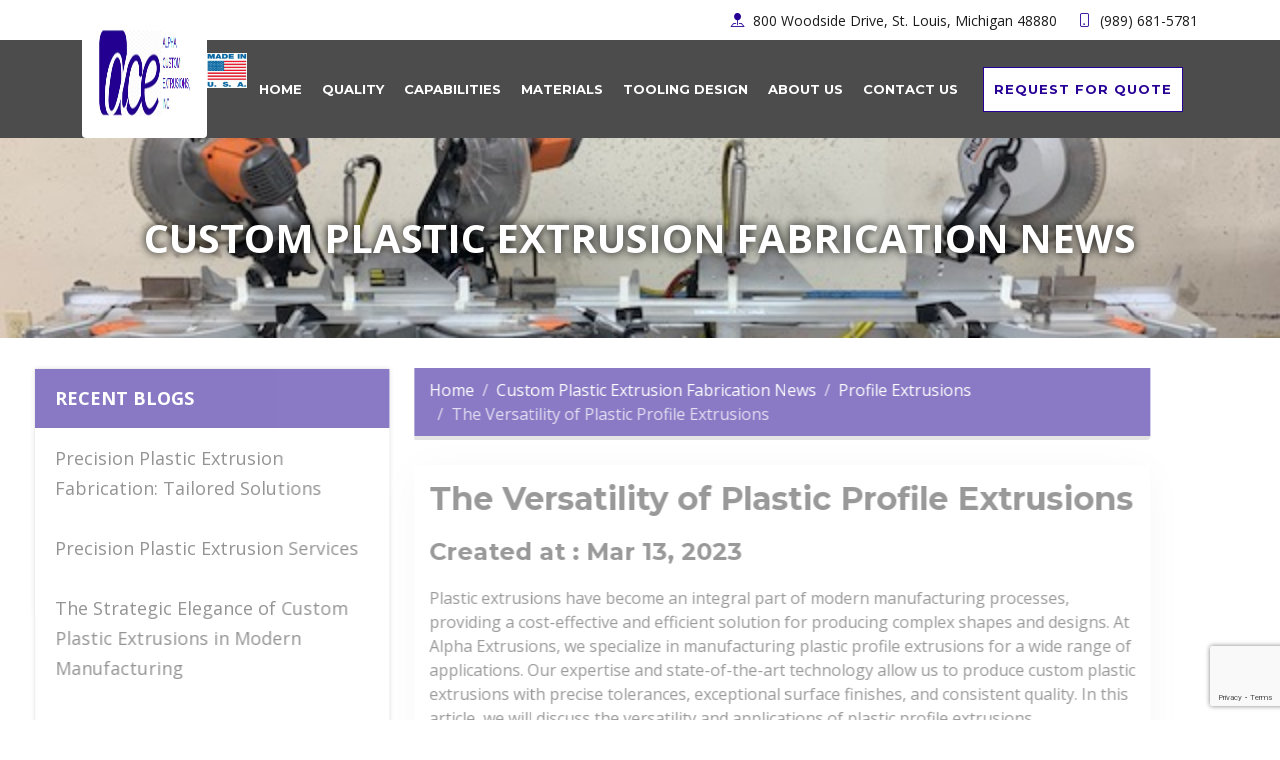

--- FILE ---
content_type: text/html; charset=UTF-8
request_url: https://www.alphaext.com/custom-plastic-extrusion-fabrication-news/the-versatility-of-plastic-profile-extrusions
body_size: 7927
content:
<!doctype html>
<html class="no-js" lang="en">

    <head>
        <!-- meta tag -->
        <title>Custom Plastic Extrusion Services by Alpha Custom Extrusions</title>
        <link rel="canonical" href="https://www.alphaext.com/custom-plastic-extrusion-fabrication-news/the-versatility-of-plastic-profile-extrusions">
        
        <meta charset="utf-8" />
        <meta name="description" content="a plastic profile extrusion manufacturer, specializing in a wide spectrum of projects from custom, complex designs to simple, cost effective products. Alpha Custom Extrusions, Inc. is continually innovating to provide the best experience possible for our customers.">
        <meta name="keywords" content="">
        <meta name="twitter:card" content="">
        <meta name="twitter:site" content="">
        <meta name="twitter:title" content="">
        <meta name="twitter:description" content="">
        <meta name="twitter:image" content="">
        <meta name="twitter:image:alt" content="">
        <meta property="og:title" content="">
        <meta property="og:type" content="">
        <meta property="og:url" content="">
        <meta property="og:image" content="">
        <meta property="og:image:alt" content="">
        <meta property="og:description" content="">
        <meta property="og:site_name" content="">
        <meta name="viewport" content="width=device-width, initial-scale=1">
        <meta name="csrf-token" content="8XNyMVm3LtCPVY0nFUqwyaYKf6ddUsS9lNFSZ2eg">
        
        <!-- Favicons -->
        <link href="/assets/theme/img/favicon.png" rel="icon" />
        <link href="/assets/theme/img/favicon.png" rel="apple-touch-icon" />

        <!-- Google Fonts -->
        <link href="https://fonts.googleapis.com/css?family=Open+Sans:300,300i,400,400i,700,700i|Montserrat:300,400,500,700" rel="stylesheet" />

        <link href="https://www.alphaext.com/assets/theme/css/font-awesome.css" rel="stylesheet">

        <!-- CSS File -->
        <link href="https://www.alphaext.com/assets/theme/css/app.css" rel="stylesheet" />

        <script>
            window.sessionId = "egdWs13mCpNEfuFWJe1zaY1U50V9hTkQ9kYVkl0s"
        </script>
        
        <!-- Global site tag (gtag.js) - Google Analytics -->
<script async src="https://www.googletagmanager.com/gtag/js?id=UA-223840292-1"></script>
<script>
  window.dataLayer = window.dataLayer || [];
  function gtag(){dataLayer.push(arguments);}
  gtag('js', new Date());

  
  gtag('config',  'UA-223840292-1', {
      'custom_map': {'dimension1': 'track_visit_id'}
  });
  gtag('event', 'trackvisitid_dimension', {'track_visit_id': window.sessionId});
</script>

<!-- Begin WebTrax -->
<script type="text/javascript">
var wto = wto || [];
wto.push(['setWTID', 'wt-7cc137d6-bbc3-4480-85ef-e617a37cbd1a']);
wto.push(['webTraxs']);
(function() {
var wt = document.createElement('script');
wt.src = document.location.protocol + '//www.webtraxs.com/wt.php';
wt.type = 'text/javascript';
wt.async = true;
var s = document.getElementsByTagName('script')[0];
s.parentNode.insertBefore(wt, s);
})();
</script>
<noscript><img src="https://www.webtraxs.com/webtraxs.php?id=wt-7cc137d6-bbc3-4480-85ef-e617a37cbd1a&st=img" alt="" /></noscript>
<!-- End WebTrax -->

<!-- ICVisitor analytics code -->
<script>
    !function(i,s,o,g,r,a,m){i.Ip2cObject=o;i[o]||(i[o]=function(){
    (i[o].q=i[o].q||[]).push(arguments)});i[o].l=+new Date;r=s.createElement(g);
    a=s.getElementsByTagName(g)[0];r.src='//reveal.ip2c.net/8419006.js';
    a.parentNode.insertBefore(r,a)}(window,document,'ip2c','script');
            
    ip2c('verify', '8419006');
</script>

<!-- Google tag (gtag.js) -->
<script async src="https://www.googletagmanager.com/gtag/js?id=G-GHTL8CX4RW"></script>
<script>
  window.dataLayer = window.dataLayer || [];
  function gtag(){dataLayer.push(arguments);}
  gtag('js', new Date());

  gtag('config', 'G-GHTL8CX4RW');
</script>
        <script src="https://www.google.com/recaptcha/api.js?render=6LcDhaYqAAAAAFR8rlIsi5nGK3HsxTVTQ0Fw1fyB"></script>

        <script>
            gtag('get', 'G-GHTL8CX4RW', 'session_id', (session_id) => {
                window.ga4_session_id = session_id;
            });
        </script>
    
<script type="text/javascript" class="flasher-js">(function() {    var rootScript = 'https://cdn.jsdelivr.net/npm/@flasher/flasher@1.3.2/dist/flasher.min.js';    var FLASHER_FLASH_BAG_PLACE_HOLDER = {};    var options = mergeOptions([], FLASHER_FLASH_BAG_PLACE_HOLDER);    function mergeOptions(first, second) {        return {            context: merge(first.context || {}, second.context || {}),            envelopes: merge(first.envelopes || [], second.envelopes || []),            options: merge(first.options || {}, second.options || {}),            scripts: merge(first.scripts || [], second.scripts || []),            styles: merge(first.styles || [], second.styles || []),        };    }    function merge(first, second) {        if (Array.isArray(first) && Array.isArray(second)) {            return first.concat(second).filter(function(item, index, array) {                return array.indexOf(item) === index;            });        }        return Object.assign({}, first, second);    }    function renderOptions(options) {        if(!window.hasOwnProperty('flasher')) {            console.error('Flasher is not loaded');            return;        }        requestAnimationFrame(function () {            window.flasher.render(options);        });    }    function render(options) {        if ('loading' !== document.readyState) {            renderOptions(options);            return;        }        document.addEventListener('DOMContentLoaded', function() {            renderOptions(options);        });    }    if (1 === document.querySelectorAll('script.flasher-js').length) {        document.addEventListener('flasher:render', function (event) {            render(event.detail);        });            }    if (window.hasOwnProperty('flasher') || !rootScript || document.querySelector('script[src="' + rootScript + '"]')) {        render(options);    } else {        var tag = document.createElement('script');        tag.setAttribute('src', rootScript);        tag.setAttribute('type', 'text/javascript');        tag.onload = function () {            render(options);        };        document.head.appendChild(tag);    }})();</script>
</head>
    <body class=" ">
<div id="app">
    <div id="topbar" class="d-flex align-items-center fixed-top">
    <div class="container d-flex justify-content-center justify-content-right">
        <div class="contact-info  align-items-center">
            <i class="bi bi-phone d-flex align-items-center">
                <span> <a href="tel:(989) 681-5781"> (989) 681-5781</a></span>
            </i>
            <!-- <i class="bi bi-envelope d-flex align-items-center">
                <span> <a href="mailto:sales@alphaext.com">sales@alphaext.com</a></span>
            </i> -->
            <i class="bi bi-pin-map-fill d-flex align-items-center">
                <span>800 Woodside Drive, St. Louis, Michigan 48880</span>
            </i>
        </div>
    </div>
</div>
<!-- ======= Header ======= -->
<header id="header" class="fixed-top d-flex align-items-center header-transparent">
    <div class="container">
        <div class="row justify-content-center align-items-center">
            <div class="col-xl-12 d-flex align-items-center justify-content-between">
                <a href="https://www.alphaext.com" class="logo">
                    <img src="/assets/theme/img/logo.png" alt="" class="img-fluid" />
                </a>
                <div class="usa-logo">
                    <img src="https://www.alphaext.com/assets/theme/img/made_in_usa.png" alt="made-usa">
                </div>
                <nav id="navbar" class="navbar">
                    <ul>
                        <li><a class="nav-link " href="https://www.alphaext.com">Home</a></li>
                        <li class="navParent">
                            <a class="nav-link " href="https://www.alphaext.com/cms/quality">Quality</a>
                            <ul class="navChild">
                                <li><a href="https://www.alphaext.com/cms/cosmetic-inspection-standards">Cosmetic Inspection Standards</a></li>
                            </ul>
                        </li>
                        <li><a class="nav-link " href="https://www.alphaext.com/custom-plastic-extrusion-services">Capabilities</a></li>
                        <li><a class="nav-link " href="https://www.alphaext.com/materials">Materials</a></li>
                        <li><a class="nav-link " href="https://www.alphaext.com/cms/tooling-design">Tooling Design</a></li>
                        <li><a class="nav-link " href="https://www.alphaext.com/cms/about-us">About Us</a></li>
                        <li><a class="nav-link " href="https://www.alphaext.com/contact">Contact Us</a></li>
                        <li class="request_quote"><request-quote-header item="the-versatility-of-plastic-profile-extrusions" session="egdWs13mCpNEfuFWJe1zaY1U50V9hTkQ9kYVkl0s"></request-quote-header></li>
                    </ul>
                    <i class="bi bi-list mobile-nav-toggle"></i>
                </nav>
                <!-- .navbar -->
            </div>
        </div>
    </div>
</header>
<!-- End Header -->    
    
<section class="headline2" style="background-image: url(https://www.alphaext.com/uploads//IMG_5455.jpg?auto=compress%2Cformat&amp;fit=min&amp;fm=jpg&amp;q=80&amp;rect=0%2C60%2C639%2C360)">
    <div class="container">
        <div class="sub-heading-userProfile text-uppercase">Custom Plastic Extrusion Fabrication News</div>
    </div>
</section>

<main role="main" class="padding--top main-containt blogmainpg">
    <div class="container">
        <div class="row" data-aos="fade-right" data-aos-offset="300" data-aos-easing="ease-in-sine" data-aos="fade-up"
     data-aos-duration="3000">
            <div class="col-md-4 blogleftside">
                <div class="card card-sidebar">
    <div class="card-header ">Recent Blogs</div>
    <div class="card-body">
        <div class="card-menu">
                            <a class="menu-item"
                   href="https://www.alphaext.com/custom-plastic-extrusion-fabrication-news/precision-plastic-extrusion-fabrication-tailored-solutions">Precision Plastic Extrusion Fabrication: Tailored Solutions</a>
                            <a class="menu-item"
                   href="https://www.alphaext.com/custom-plastic-extrusion-fabrication-news/precision-plastic-extrusion-services">Precision Plastic Extrusion Services</a>
                            <a class="menu-item"
                   href="https://www.alphaext.com/custom-plastic-extrusion-fabrication-news/the-strategic-elegance-of-custom-plastic-extrusions-in-modern-manufacturing">The Strategic Elegance of Custom Plastic Extrusions in Modern Manufacturing</a>
                            <a class="menu-item"
                   href="https://www.alphaext.com/custom-plastic-extrusion-fabrication-news/unleashing-innovation-a-deep-dive-into-plastic-extrusion-capabilities">Unleashing Innovation: A Deep Dive into Plastic Extrusion Capabilities</a>
                            <a class="menu-item"
                   href="https://www.alphaext.com/custom-plastic-extrusion-fabrication-news/plastic-extrusions-what-can-we-do-for-you">Plastic Extrusions: What Can We Do For You?</a>
                    </div>
    </div>
</div>

                <div class="card card-sidebar">
    <div class="card-header ">CATEGORIES</div>
    <div class="card-body">
        <div class="card-menu">

                            <a class="menu-item"
                   href="https://www.alphaext.com/custom-plastic-extrusion-fabrication-news/category/extruded-plastic-parts">Extruded Plastic Parts</a>
                            <a class="menu-item"
                   href="https://www.alphaext.com/custom-plastic-extrusion-fabrication-news/category/plastic-extrusion-fabrication">Plastic Extrusion Fabrication</a>
                            <a class="menu-item"
                   href="https://www.alphaext.com/custom-plastic-extrusion-fabrication-news/category/plastic-cnc-fabrication">Plastic CNC Fabrication</a>
                            <a class="menu-item"
                   href="https://www.alphaext.com/custom-plastic-extrusion-fabrication-news/category/plastic-sheet-cutting-services">Plastic Sheet Cutting Services</a>
                            <a class="menu-item"
                   href="https://www.alphaext.com/custom-plastic-extrusion-fabrication-news/category/sonic-welding-services">Sonic Welding Services</a>
                            <a class="menu-item"
                   href="https://www.alphaext.com/custom-plastic-extrusion-fabrication-news/category/custom-extrusions">Custom Extrusions</a>
                            <a class="menu-item"
                   href="https://www.alphaext.com/custom-plastic-extrusion-fabrication-news/category/profile-extrusions">Profile Extrusions</a>
                            <a class="menu-item"
                   href="https://www.alphaext.com/custom-plastic-extrusion-fabrication-news/category/plastic-extrusions">Plastic Extrusions</a>
                            <a class="menu-item"
                   href="https://www.alphaext.com/custom-plastic-extrusion-fabrication-news/category/custom-extruded-plastic-profiles">Custom Extruded Plastic Profiles</a>
                    </div>
    </div>
</div>




                <div class="card card-sidebar">
    <div class="card-header ">Archive</div>
    <div class="card-body">
        <div class="card-menu">

                            <a class="menu-item"
                   href="https://www.alphaext.com/custom-plastic-extrusion-fabrication-news/archive/2022-01-01">Jan-2022</a>
                            <a class="menu-item"
                   href="https://www.alphaext.com/custom-plastic-extrusion-fabrication-news/archive/2022-04-01">Apr-2022</a>
                            <a class="menu-item"
                   href="https://www.alphaext.com/custom-plastic-extrusion-fabrication-news/archive/2022-05-01">May-2022</a>
                            <a class="menu-item"
                   href="https://www.alphaext.com/custom-plastic-extrusion-fabrication-news/archive/2022-06-01">Jun-2022</a>
                            <a class="menu-item"
                   href="https://www.alphaext.com/custom-plastic-extrusion-fabrication-news/archive/2022-07-01">Jul-2022</a>
                            <a class="menu-item"
                   href="https://www.alphaext.com/custom-plastic-extrusion-fabrication-news/archive/2022-08-01">Aug-2022</a>
                            <a class="menu-item"
                   href="https://www.alphaext.com/custom-plastic-extrusion-fabrication-news/archive/2022-09-01">Sep-2022</a>
                            <a class="menu-item"
                   href="https://www.alphaext.com/custom-plastic-extrusion-fabrication-news/archive/2022-10-01">Oct-2022</a>
                            <a class="menu-item"
                   href="https://www.alphaext.com/custom-plastic-extrusion-fabrication-news/archive/2022-11-01">Nov-2022</a>
                            <a class="menu-item"
                   href="https://www.alphaext.com/custom-plastic-extrusion-fabrication-news/archive/2022-12-01">Dec-2022</a>
                            <a class="menu-item"
                   href="https://www.alphaext.com/custom-plastic-extrusion-fabrication-news/archive/2023-01-01">Jan-2023</a>
                            <a class="menu-item"
                   href="https://www.alphaext.com/custom-plastic-extrusion-fabrication-news/archive/2023-02-01">Feb-2023</a>
                            <a class="menu-item"
                   href="https://www.alphaext.com/custom-plastic-extrusion-fabrication-news/archive/2023-03-01">Mar-2023</a>
                            <a class="menu-item"
                   href="https://www.alphaext.com/custom-plastic-extrusion-fabrication-news/archive/2023-04-01">Apr-2023</a>
                            <a class="menu-item"
                   href="https://www.alphaext.com/custom-plastic-extrusion-fabrication-news/archive/2023-05-01">May-2023</a>
                            <a class="menu-item"
                   href="https://www.alphaext.com/custom-plastic-extrusion-fabrication-news/archive/2023-06-01">Jun-2023</a>
                            <a class="menu-item"
                   href="https://www.alphaext.com/custom-plastic-extrusion-fabrication-news/archive/2023-07-01">Jul-2023</a>
                            <a class="menu-item"
                   href="https://www.alphaext.com/custom-plastic-extrusion-fabrication-news/archive/2023-08-01">Aug-2023</a>
                            <a class="menu-item"
                   href="https://www.alphaext.com/custom-plastic-extrusion-fabrication-news/archive/2023-09-01">Sep-2023</a>
                            <a class="menu-item"
                   href="https://www.alphaext.com/custom-plastic-extrusion-fabrication-news/archive/2023-10-01">Oct-2023</a>
                            <a class="menu-item"
                   href="https://www.alphaext.com/custom-plastic-extrusion-fabrication-news/archive/2023-11-01">Nov-2023</a>
                            <a class="menu-item"
                   href="https://www.alphaext.com/custom-plastic-extrusion-fabrication-news/archive/2023-12-01">Dec-2023</a>
                            <a class="menu-item"
                   href="https://www.alphaext.com/custom-plastic-extrusion-fabrication-news/archive/2024-01-01">Jan-2024</a>
            
        </div>
    </div>
</div>




            </div>
            <div class="col-lg-8 homecategoryright blogcontent">
                <ol class="breadcrumb">
        
                            <li class="breadcrumb-item"><a href="https://www.alphaext.com">Home</a></li>
            
        
                            <li class="breadcrumb-item"><a href="https://www.alphaext.com/custom-plastic-extrusion-fabrication-news">Custom Plastic Extrusion Fabrication News</a></li>
            
        
                            <li class="breadcrumb-item"><a href="https://www.alphaext.com/custom-plastic-extrusion-fabrication-news/category/profile-extrusions">Profile Extrusions</a></li>
            
        
                            <li class="breadcrumb-item active">The Versatility of Plastic Profile Extrusions</li>
            
            </ol>


                <div class="blog-show-div">
                    <h2 class="heading-green">The Versatility of Plastic Profile Extrusions</h2>
                    <h4 class="mt-15">Created at : <span>Mar 13, 2023</span></h4>
                                        <div class="blog-description">
                        <p>Plastic extrusions have become an integral part of modern manufacturing processes, providing a cost-effective and efficient solution for producing complex shapes and designs. At Alpha Extrusions, we specialize in manufacturing plastic profile extrusions for a wide range of applications. Our expertise and state-of-the-art technology allow us to produce custom plastic extrusions with precise tolerances, exceptional surface finishes, and consistent quality. In this article, we will discuss the versatility and applications of plastic profile extrusions.</p><p><a href="https://www.alphaext.com/custom-plastic-extrusion-services" rel="noopener noreferrer" target="_blank">Plastic profile extrusions</a> are made by melting raw plastic materials and forcing them through a die to create a continuous profile. The process allows for the creation of intricate designs and shapes that are impossible to achieve with traditional manufacturing techniques. At Alpha Extrusions, we use a variety of materials to produce plastic profile extrusions, including PVC, ABS, HDPE, LDPE, and more. Each material has its own unique properties that make it suitable for different applications.</p><p>Applications of Plastic Profile Extrusions:</p><ol><li>Automotive Industry: Plastic <a href="https://www.alphaext.com/custom-plastic-extrusion-services" rel="noopener noreferrer" target="_blank">profile extrusions</a> are widely used in the automotive industry for various components such as door seals, window trims, and dashboard components. The ability to create custom shapes and sizes makes it possible to achieve a perfect fit for each application.</li><li>Construction Industry: Plastic profile extrusions are used extensively in the construction industry for applications such as weatherstripping, gaskets, and architectural trims. These extrusions provide excellent resistance to weathering, UV radiation, and other environmental factors.</li><li>Furniture Industry: Plastic profile extrusions are used in the furniture industry to create decorative trims, edge protectors, and other components. The ability to produce custom shapes and colors makes it possible to create unique designs that stand out in the market.</li><li>Medical Industry: Plastic profile extrusions are used in the medical industry for various applications such as tubing, catheters, and IV sets. These extrusions are made from medical-grade materials that are safe and non-toxic, making them suitable for use in medical devices.</li></ol><p>In conclusion, plastic profile extrusions are a versatile and cost-effective solution for a wide range of applications. At Alpha Extrusions, we have the expertise and technology to produce custom plastic extrusions that meet the specific requirements of each application. Our commitment to quality and customer satisfaction has earned us a reputation as a leading manufacturer of plastic profile extrusions. Contact us today to learn more about our products and services.</p>
                    </div>
                </div>
            </div>
        </div>
    </div>
</main>

    <!-- ======= Footer ======= -->
<footer id="footer">
    <div class="footer-top">
        <div class="container">
            <div class="row">
                <div class="col-lg-5 col-md-6 footer-info" data-aos="fade-up" data-aos-delay="200">
                    <h3>Alpha Custom Extrusions, Inc.</h3>
                    <img src="https://www.alphaext.com/assets/theme/img/logo.png" />
                    <p class="mt-5">ALPHA CUSTOM EXTRUSIONS 

If you are looking for a plastic extruder, then you can stop your search. Alpha Custom Extrusions has 16 extruders ranging i...</p>
                    <div class="readmore">
                        <a href="https://www.alphaext.com/about">Read More</a>
                    </div>
                </div>

                <div class="col-lg-3 col-md-6 footer-links" data-aos="fade-up" data-aos-delay="200">
                    <h4>Useful Links</h4>
                    <ul>
                        <li><i class="bi bi-chevron-right"></i> <a href="https://www.alphaext.com">Home</a></li>
                        <li><i class="bi bi-chevron-right"></i> <a href="https://www.alphaext.com/cms/quality">Quality</a></li>
                        <li><i class="bi bi-chevron-right"></i> <a href="https://www.alphaext.com/custom-plastic-extrusion-services">Capabilities</a>
                        </li>
                        <li><i class="bi bi-chevron-right"></i> <a href="https://www.alphaext.com/cms/materials">Materials</a>
                        </li>
                        <li><i class="bi bi-chevron-right"></i> <a href="https://www.alphaext.com/cms/tooling-design">Tooling
                                Design</a></li>
                        <li><i class="bi bi-chevron-right"></i> <a href="https://www.alphaext.com/cms/about-us">About Us</a>
                        </li>
                        <li><i class="bi bi-chevron-right"></i> <a href="https://www.alphaext.com/contact">Contact Us</a>
                        </li>
                        <li><i class="bi bi-chevron-right"></i> <a href="https://www.alphaext.com/custom-plastic-extrusion-fabrication-news">Custom Plastic Extrusion
                                Fabrication News</a></li>
                        <li><i class="bi bi-chevron-right"></i> <a href="https://www.alphaext.com/portfolios">Portfolios</a></li>
                        <li><i class="bi bi-chevron-right"></i> <a href="https://www.alphaext.com/cms/plastic-extrusions">Plastic Extrusions</a></li>
                    </ul>
                </div>

                <div class="col-lg-4 col-md-6 footer-contact" data-aos="fade-up" data-aos-delay="200">
                    <h4>Contact Us</h4>
                    <p><i class="bi bi-geo-alt"></i>&nbsp;&nbsp;800 Woodside Drive<br /> St. Louis, Michigan 48880<br /></p>
                    <p><strong><i class="bi bi-telephone"></i>&nbsp;&nbsp;</strong> (989) 681-5781</p>
                    <!-- <p><strong><i class="bi bi-envelope"></i>&nbsp;&nbsp;</strong> sales@alphaext.com</p> -->

                    <!-- <div class="social-links">
                        <a href="#" class="twitter"><i class="bi bi-twitter"></i></a>
                        <a href="#" class="facebook"><i class="bi bi-facebook"></i></a>
                        <a href="#" class="instagram"><i class="bi bi-instagram"></i></a>
                        <a href="#" class="linkedin"><i class="bi bi-linkedin"></i></a>
                    </div> -->
                </div>
            </div>
        </div>
    </div>

    <div class="container">
        <div class="copyright">
            <p>© Copyright 2022.&nbsp;<strong>Alpha Custom Extrusions, Inc.</strong>. All Rights Reserved. <a href="https://www.wysiwygmarketing.com/industrial-website-marketing-services" rel="noopener noreferrer" target="_blank">Industrial Website Marketing</a> by <a href="https://www.wysiwygmarketing.com" rel="noopener noreferrer" target="_blank">WYSIWYG Marketing</a></p>
        </div>
    </div>
</footer>
<!-- End Footer -->

<a href="#" class="back-to-top d-flex align-items-center justify-content-center"><i
        class="bi bi-arrow-up-short"></i></a>
<!--<div id="preloader"></div>-->

<!-- Modal -->
<!-- <div class="modal fade" id="myVideoModal" tabindex="-1" role="dialog" aria-labelledby="myModalLabel">
  <div class="modal-dialog" role="document">
    <div class="modal-content">
      <div class="modal-body">
        <button type="button" class="btn modal-video-close-btn close-btn btn-default" data-dismiss="modal"></button>
        <iframe id="iframeYoutube" src="https://www.youtube.com/embed/Vat8GXOnDfU?autoplay=1" frameborder="0" allowfullscreen></iframe> 
      </div>
    </div>
  </div>
</div> --></div>
 
 

<!-- Vendor JS Files -->
        <script src="https://www.alphaext.com/js/app.js"></script>
        <script src="https://www.alphaext.com/assets/theme/js/jquery-3.6.0.min.js"></script>
        <script src="https://www.alphaext.com/assets/theme/js/lightgallery.js"></script>
        <script src="https://www.alphaext.com/assets/theme/js/zoom.js"></script>
        <script src="https://www.alphaext.com/assets/theme/js/zoom-main.js"></script>
        <script src="https://www.alphaext.com/assets/theme/vendor/bootstrap/js/bootstrap.bundle.min.js"></script>
        <script src="https://www.alphaext.com/assets/theme/vendor/glightbox/js/glightbox.min.js"></script>
        <script src="https://www.alphaext.com/assets/theme/vendor/isotope-layout/isotope.pkgd.min.js"></script>
        <script src="https://www.alphaext.com/assets/theme/vendor/swiper/swiper-bundle.min.js"></script>
        <script src="https://www.alphaext.com/assets/theme/vendor/waypoints/noframework.waypoints.js"></script>
        <script src="https://www.alphaext.com/assets/theme/js/main.js"></script>
        <script src="https://www.alphaext.com/assets/theme/js/floatingFormLabels.min.js"></script>
        <script src="https://www.alphaext.com/assets/theme/vendor/modal-video/js/modal-video.min.js"></script>
        <script src="https://www.alphaext.com/assets/theme/vendor/aos/aos.js"></script>
        
        <script type="text/javascript">
            $(document).ready(function () {

                /**
                 * Animation on scroll
                 */
                window.addEventListener("load", () => {
                    AOS.init({
                        duration: 1000,
                        easing: "ease-in-out",
                        once: true,
                        mirror: false,
                    });
                });

                $("#lightgallery").lightGallery({
                    pager: true
                });

                $('.ffl-wrapper').floatingFormLabels();
                $('.ffl-wrapper').removeClass("ffl-floated");

                let url = location.href.replace(/\/$/, "");

                if (location.hash) {
                    const hash = url.split("#");
                    $('#myTab a[data-bs-target="#' + hash[1] + '"]').tab("show");
                    $('#myTabContent div#' + hash[1]).removeClass("fade");
                    url = location.href.replace(/\/#/, "#");
                    history.replaceState(null, null, url);
                    setTimeout(() => {
                        $(window).scrollTop(0);
                    });
                } else {
                    $('#myTab li:first-child a').addClass('active');
                    $('#myTabContent div:first-child').addClass('show active');
                }

                $('a[data-bs-toggle="tab"]').on("click", function () {
                    let newUrl;
                    const hash = $(this).attr("data-bs-target");
                    if (hash == "#home") {
                        newUrl = url.split("#")[0];
                    } else {
                        newUrl = url.split("#")[0] + hash;
                    }
                    newUrl += "";
                    history.replaceState(null, null, newUrl);

                    if (window.location.hash) {
                        $('html, body').animate({
                            scrollTop: $("#myTabContent").offset().top - 200
                        }, 1000);
                    }
                });

                $(window).on('load', function () {
                    if (window.location.hash) {
                        $('html, body').animate({
                            scrollTop: $("#myTabContent").offset().top - 300
                        }, 1000);
                    }
                });

                $('#heroCarousel').carousel({
                        interval: 5000                }); 

                $('#video_player').on('play', function (e) {
                    $("#heroCarousel").carousel('pause');
                });

                $('#video_player').on('stop pause ended', function (e) {
                    $("#heroCarousel").carousel();
                });

                // $(".js-video-button-2").modalVideo();

                // changeVideo('Vat8GXOnDfU');

                $('.download-sec').first().parent().addClass('test');

                // $(".modal-video-close-btn").click(function(){
                //     $("#myVideoModal").hide();
                //     $(".modal-backdrop.fade.show").hide();
                // });

                $(".navParent").hover(function() {
                        $('.navChild').stop().slideToggle('slow');
                });
                $(".navChild").hover(function() {
                    $(this).css('display', 'block');
                });

                // Service Slider
                new Swiper(".service-slider", {
                    speed: 600,
                    loop: true,
                    navigation: true,
                    autoplay: {
                        delay: 5000,
                        disableOnInteraction: false,
                    },
                    navigation: {
                        nextEl: ".swiper-button-next",
                        prevEl: ".swiper-button-prev",
                    },
                    breakpoints: {
                        320: {
                            slidesPerView: 2,
                            spaceBetween: 5,
                        },
                        480: {
                            slidesPerView: 3,
                            spaceBetween: 5,
                        },
                        640: {
                            slidesPerView: 4,
                            spaceBetween: 5,
                        },
                        992: {
                            slidesPerView: 4,
                            spaceBetween: 5,
                        },
                    },
                });
            });

            // function changeVideo(vId){
            //     var iframe = document.getElementById("iframeYoutube");
            //     iframe.src="https://www.youtube.com/embed/"+vId;
            //     $(".home #myVideoModal").modal("show");
            // }

            window.document.onkeydown = function(e) {
            if (!e) {
                e = event;
            }
            if (e.keyCode == 27) {
                lightbox_close();
            }
            }

            function lightbox_open() {
            var lightBoxVideo = document.getElementById("VisaChipCardVideo");
            window.scrollTo(0, 0);
            document.getElementById('light').style.display = 'block';
            document.getElementById('fade').style.display = 'block';
            lightBoxVideo.play();
            }

            function lightbox_close() {
            var lightBoxVideo = document.getElementById("VisaChipCardVideo");
            document.getElementById('light').style.display = 'none';
            document.getElementById('fade').style.display = 'none';
            lightBoxVideo.pause();
            }

            // service-home-slider
            new Swiper(".service-home-slider", {
                speed: 600,
                loop: true,
                navigation: true,
                autoplay: {
                    delay: 5000,
                    disableOnInteraction: false,
                },
                navigation: {
                    nextEl: ".swiper-button-next",
                    prevEl: ".swiper-button-prev",
                },
                slidesPerView: "auto",
                pagination: {
                    el: ".swiper-pagination",
                    type: "bullets",
                    clickable: true,
                },
                breakpoints: {
                    320: {
                        slidesPerView: 2,
                        spaceBetween: 5,
                    },
                    480: {
                        slidesPerView: 3,
                        spaceBetween: 5,
                    },
                    640: {
                        slidesPerView: 4,
                        spaceBetween: 5,
                    },
                    992: {
                        slidesPerView: 3,
                        spaceBetween: 5,
                    },
                },
            });

            /**
             * project slider
             */
            new Swiper(".project-slider", {
                speed: 600,
                loop: true,
                navigation: true,
                autoplay: {
                    delay: 5000,
                    disableOnInteraction: false,
                },
                navigation: {
                    nextEl: ".swiper-button-next",
                    prevEl: ".swiper-button-prev",
                },
                slidesPerView: "auto",
                pagination: {
                    el: ".swiper-pagination",
                    type: "bullets",
                    clickable: true,
                },
                breakpoints: {
                    320: {
                        slidesPerView: 2,
                        spaceBetween: 20,
                    },
                    480: {
                        slidesPerView: 3,
                        spaceBetween: 20,
                    },
                    640: {
                        slidesPerView: 4,
                        spaceBetween: 20,
                    },
                    992: {
                        slidesPerView: 4,
                        spaceBetween: 20,
                    },
                },
            });

            /**
             * blog slider
             */
            new Swiper(".blog-slider", {
                speed: 600,
                loop: true,
                navigation: true,
                navigation: {
                    nextEl: ".swiper-button-next",
                    prevEl: ".swiper-button-prev",
                },
                autoplay: {
                    delay: 5000,
                    disableOnInteraction: false,
                },
                slidesPerView: "auto",
                pagination: {
                    el: ".swiper-pagination",
                    type: "bullets",
                    clickable: true,
                },
                breakpoints: {
                    320: {
                        slidesPerView: 1,
                        spaceBetween: 20,
                    },
                    480: {
                        slidesPerView: 1,
                        spaceBetween: 20,
                    },
                    640: {
                        slidesPerView: 3,
                        spaceBetween: 20,
                    },
                    992: {
                        slidesPerView: 3,
                        spaceBetween: 20,
                    },
                },
            });

            /**
             * Testimonials slider
             */
            new Swiper(".testimonials-slider", {
                speed: 600,
                loop: true,
                pagination: false,
                navigation: true,
                autoplay: {
                    delay: 5000,
                    disableOnInteraction: false,
                },
                pagination: {
                    el: ".swiper-pagination",
                },
                navigation: {
                    nextEl: ".swiper-button-next",
                    prevEl: ".swiper-button-prev",
                },
                slidesPerView: "auto",
            });

            $(window).on("load",function(){
                gtag('get', 'G-GHTL8CX4RW', 'session_id', (session_id) => {
                    var x = document.body.querySelectorAll('input[name="ga4_session_id"]').forEach(function(el){
                        el.value = session_id;
                    });
                });
            });
        </script>
</body>
</html>






--- FILE ---
content_type: text/html; charset=utf-8
request_url: https://www.google.com/recaptcha/api2/anchor?ar=1&k=6LcDhaYqAAAAAFR8rlIsi5nGK3HsxTVTQ0Fw1fyB&co=aHR0cHM6Ly93d3cuYWxwaGFleHQuY29tOjQ0Mw..&hl=en&v=N67nZn4AqZkNcbeMu4prBgzg&size=invisible&anchor-ms=20000&execute-ms=30000&cb=l6rl8m2hx2gx
body_size: 48852
content:
<!DOCTYPE HTML><html dir="ltr" lang="en"><head><meta http-equiv="Content-Type" content="text/html; charset=UTF-8">
<meta http-equiv="X-UA-Compatible" content="IE=edge">
<title>reCAPTCHA</title>
<style type="text/css">
/* cyrillic-ext */
@font-face {
  font-family: 'Roboto';
  font-style: normal;
  font-weight: 400;
  font-stretch: 100%;
  src: url(//fonts.gstatic.com/s/roboto/v48/KFO7CnqEu92Fr1ME7kSn66aGLdTylUAMa3GUBHMdazTgWw.woff2) format('woff2');
  unicode-range: U+0460-052F, U+1C80-1C8A, U+20B4, U+2DE0-2DFF, U+A640-A69F, U+FE2E-FE2F;
}
/* cyrillic */
@font-face {
  font-family: 'Roboto';
  font-style: normal;
  font-weight: 400;
  font-stretch: 100%;
  src: url(//fonts.gstatic.com/s/roboto/v48/KFO7CnqEu92Fr1ME7kSn66aGLdTylUAMa3iUBHMdazTgWw.woff2) format('woff2');
  unicode-range: U+0301, U+0400-045F, U+0490-0491, U+04B0-04B1, U+2116;
}
/* greek-ext */
@font-face {
  font-family: 'Roboto';
  font-style: normal;
  font-weight: 400;
  font-stretch: 100%;
  src: url(//fonts.gstatic.com/s/roboto/v48/KFO7CnqEu92Fr1ME7kSn66aGLdTylUAMa3CUBHMdazTgWw.woff2) format('woff2');
  unicode-range: U+1F00-1FFF;
}
/* greek */
@font-face {
  font-family: 'Roboto';
  font-style: normal;
  font-weight: 400;
  font-stretch: 100%;
  src: url(//fonts.gstatic.com/s/roboto/v48/KFO7CnqEu92Fr1ME7kSn66aGLdTylUAMa3-UBHMdazTgWw.woff2) format('woff2');
  unicode-range: U+0370-0377, U+037A-037F, U+0384-038A, U+038C, U+038E-03A1, U+03A3-03FF;
}
/* math */
@font-face {
  font-family: 'Roboto';
  font-style: normal;
  font-weight: 400;
  font-stretch: 100%;
  src: url(//fonts.gstatic.com/s/roboto/v48/KFO7CnqEu92Fr1ME7kSn66aGLdTylUAMawCUBHMdazTgWw.woff2) format('woff2');
  unicode-range: U+0302-0303, U+0305, U+0307-0308, U+0310, U+0312, U+0315, U+031A, U+0326-0327, U+032C, U+032F-0330, U+0332-0333, U+0338, U+033A, U+0346, U+034D, U+0391-03A1, U+03A3-03A9, U+03B1-03C9, U+03D1, U+03D5-03D6, U+03F0-03F1, U+03F4-03F5, U+2016-2017, U+2034-2038, U+203C, U+2040, U+2043, U+2047, U+2050, U+2057, U+205F, U+2070-2071, U+2074-208E, U+2090-209C, U+20D0-20DC, U+20E1, U+20E5-20EF, U+2100-2112, U+2114-2115, U+2117-2121, U+2123-214F, U+2190, U+2192, U+2194-21AE, U+21B0-21E5, U+21F1-21F2, U+21F4-2211, U+2213-2214, U+2216-22FF, U+2308-230B, U+2310, U+2319, U+231C-2321, U+2336-237A, U+237C, U+2395, U+239B-23B7, U+23D0, U+23DC-23E1, U+2474-2475, U+25AF, U+25B3, U+25B7, U+25BD, U+25C1, U+25CA, U+25CC, U+25FB, U+266D-266F, U+27C0-27FF, U+2900-2AFF, U+2B0E-2B11, U+2B30-2B4C, U+2BFE, U+3030, U+FF5B, U+FF5D, U+1D400-1D7FF, U+1EE00-1EEFF;
}
/* symbols */
@font-face {
  font-family: 'Roboto';
  font-style: normal;
  font-weight: 400;
  font-stretch: 100%;
  src: url(//fonts.gstatic.com/s/roboto/v48/KFO7CnqEu92Fr1ME7kSn66aGLdTylUAMaxKUBHMdazTgWw.woff2) format('woff2');
  unicode-range: U+0001-000C, U+000E-001F, U+007F-009F, U+20DD-20E0, U+20E2-20E4, U+2150-218F, U+2190, U+2192, U+2194-2199, U+21AF, U+21E6-21F0, U+21F3, U+2218-2219, U+2299, U+22C4-22C6, U+2300-243F, U+2440-244A, U+2460-24FF, U+25A0-27BF, U+2800-28FF, U+2921-2922, U+2981, U+29BF, U+29EB, U+2B00-2BFF, U+4DC0-4DFF, U+FFF9-FFFB, U+10140-1018E, U+10190-1019C, U+101A0, U+101D0-101FD, U+102E0-102FB, U+10E60-10E7E, U+1D2C0-1D2D3, U+1D2E0-1D37F, U+1F000-1F0FF, U+1F100-1F1AD, U+1F1E6-1F1FF, U+1F30D-1F30F, U+1F315, U+1F31C, U+1F31E, U+1F320-1F32C, U+1F336, U+1F378, U+1F37D, U+1F382, U+1F393-1F39F, U+1F3A7-1F3A8, U+1F3AC-1F3AF, U+1F3C2, U+1F3C4-1F3C6, U+1F3CA-1F3CE, U+1F3D4-1F3E0, U+1F3ED, U+1F3F1-1F3F3, U+1F3F5-1F3F7, U+1F408, U+1F415, U+1F41F, U+1F426, U+1F43F, U+1F441-1F442, U+1F444, U+1F446-1F449, U+1F44C-1F44E, U+1F453, U+1F46A, U+1F47D, U+1F4A3, U+1F4B0, U+1F4B3, U+1F4B9, U+1F4BB, U+1F4BF, U+1F4C8-1F4CB, U+1F4D6, U+1F4DA, U+1F4DF, U+1F4E3-1F4E6, U+1F4EA-1F4ED, U+1F4F7, U+1F4F9-1F4FB, U+1F4FD-1F4FE, U+1F503, U+1F507-1F50B, U+1F50D, U+1F512-1F513, U+1F53E-1F54A, U+1F54F-1F5FA, U+1F610, U+1F650-1F67F, U+1F687, U+1F68D, U+1F691, U+1F694, U+1F698, U+1F6AD, U+1F6B2, U+1F6B9-1F6BA, U+1F6BC, U+1F6C6-1F6CF, U+1F6D3-1F6D7, U+1F6E0-1F6EA, U+1F6F0-1F6F3, U+1F6F7-1F6FC, U+1F700-1F7FF, U+1F800-1F80B, U+1F810-1F847, U+1F850-1F859, U+1F860-1F887, U+1F890-1F8AD, U+1F8B0-1F8BB, U+1F8C0-1F8C1, U+1F900-1F90B, U+1F93B, U+1F946, U+1F984, U+1F996, U+1F9E9, U+1FA00-1FA6F, U+1FA70-1FA7C, U+1FA80-1FA89, U+1FA8F-1FAC6, U+1FACE-1FADC, U+1FADF-1FAE9, U+1FAF0-1FAF8, U+1FB00-1FBFF;
}
/* vietnamese */
@font-face {
  font-family: 'Roboto';
  font-style: normal;
  font-weight: 400;
  font-stretch: 100%;
  src: url(//fonts.gstatic.com/s/roboto/v48/KFO7CnqEu92Fr1ME7kSn66aGLdTylUAMa3OUBHMdazTgWw.woff2) format('woff2');
  unicode-range: U+0102-0103, U+0110-0111, U+0128-0129, U+0168-0169, U+01A0-01A1, U+01AF-01B0, U+0300-0301, U+0303-0304, U+0308-0309, U+0323, U+0329, U+1EA0-1EF9, U+20AB;
}
/* latin-ext */
@font-face {
  font-family: 'Roboto';
  font-style: normal;
  font-weight: 400;
  font-stretch: 100%;
  src: url(//fonts.gstatic.com/s/roboto/v48/KFO7CnqEu92Fr1ME7kSn66aGLdTylUAMa3KUBHMdazTgWw.woff2) format('woff2');
  unicode-range: U+0100-02BA, U+02BD-02C5, U+02C7-02CC, U+02CE-02D7, U+02DD-02FF, U+0304, U+0308, U+0329, U+1D00-1DBF, U+1E00-1E9F, U+1EF2-1EFF, U+2020, U+20A0-20AB, U+20AD-20C0, U+2113, U+2C60-2C7F, U+A720-A7FF;
}
/* latin */
@font-face {
  font-family: 'Roboto';
  font-style: normal;
  font-weight: 400;
  font-stretch: 100%;
  src: url(//fonts.gstatic.com/s/roboto/v48/KFO7CnqEu92Fr1ME7kSn66aGLdTylUAMa3yUBHMdazQ.woff2) format('woff2');
  unicode-range: U+0000-00FF, U+0131, U+0152-0153, U+02BB-02BC, U+02C6, U+02DA, U+02DC, U+0304, U+0308, U+0329, U+2000-206F, U+20AC, U+2122, U+2191, U+2193, U+2212, U+2215, U+FEFF, U+FFFD;
}
/* cyrillic-ext */
@font-face {
  font-family: 'Roboto';
  font-style: normal;
  font-weight: 500;
  font-stretch: 100%;
  src: url(//fonts.gstatic.com/s/roboto/v48/KFO7CnqEu92Fr1ME7kSn66aGLdTylUAMa3GUBHMdazTgWw.woff2) format('woff2');
  unicode-range: U+0460-052F, U+1C80-1C8A, U+20B4, U+2DE0-2DFF, U+A640-A69F, U+FE2E-FE2F;
}
/* cyrillic */
@font-face {
  font-family: 'Roboto';
  font-style: normal;
  font-weight: 500;
  font-stretch: 100%;
  src: url(//fonts.gstatic.com/s/roboto/v48/KFO7CnqEu92Fr1ME7kSn66aGLdTylUAMa3iUBHMdazTgWw.woff2) format('woff2');
  unicode-range: U+0301, U+0400-045F, U+0490-0491, U+04B0-04B1, U+2116;
}
/* greek-ext */
@font-face {
  font-family: 'Roboto';
  font-style: normal;
  font-weight: 500;
  font-stretch: 100%;
  src: url(//fonts.gstatic.com/s/roboto/v48/KFO7CnqEu92Fr1ME7kSn66aGLdTylUAMa3CUBHMdazTgWw.woff2) format('woff2');
  unicode-range: U+1F00-1FFF;
}
/* greek */
@font-face {
  font-family: 'Roboto';
  font-style: normal;
  font-weight: 500;
  font-stretch: 100%;
  src: url(//fonts.gstatic.com/s/roboto/v48/KFO7CnqEu92Fr1ME7kSn66aGLdTylUAMa3-UBHMdazTgWw.woff2) format('woff2');
  unicode-range: U+0370-0377, U+037A-037F, U+0384-038A, U+038C, U+038E-03A1, U+03A3-03FF;
}
/* math */
@font-face {
  font-family: 'Roboto';
  font-style: normal;
  font-weight: 500;
  font-stretch: 100%;
  src: url(//fonts.gstatic.com/s/roboto/v48/KFO7CnqEu92Fr1ME7kSn66aGLdTylUAMawCUBHMdazTgWw.woff2) format('woff2');
  unicode-range: U+0302-0303, U+0305, U+0307-0308, U+0310, U+0312, U+0315, U+031A, U+0326-0327, U+032C, U+032F-0330, U+0332-0333, U+0338, U+033A, U+0346, U+034D, U+0391-03A1, U+03A3-03A9, U+03B1-03C9, U+03D1, U+03D5-03D6, U+03F0-03F1, U+03F4-03F5, U+2016-2017, U+2034-2038, U+203C, U+2040, U+2043, U+2047, U+2050, U+2057, U+205F, U+2070-2071, U+2074-208E, U+2090-209C, U+20D0-20DC, U+20E1, U+20E5-20EF, U+2100-2112, U+2114-2115, U+2117-2121, U+2123-214F, U+2190, U+2192, U+2194-21AE, U+21B0-21E5, U+21F1-21F2, U+21F4-2211, U+2213-2214, U+2216-22FF, U+2308-230B, U+2310, U+2319, U+231C-2321, U+2336-237A, U+237C, U+2395, U+239B-23B7, U+23D0, U+23DC-23E1, U+2474-2475, U+25AF, U+25B3, U+25B7, U+25BD, U+25C1, U+25CA, U+25CC, U+25FB, U+266D-266F, U+27C0-27FF, U+2900-2AFF, U+2B0E-2B11, U+2B30-2B4C, U+2BFE, U+3030, U+FF5B, U+FF5D, U+1D400-1D7FF, U+1EE00-1EEFF;
}
/* symbols */
@font-face {
  font-family: 'Roboto';
  font-style: normal;
  font-weight: 500;
  font-stretch: 100%;
  src: url(//fonts.gstatic.com/s/roboto/v48/KFO7CnqEu92Fr1ME7kSn66aGLdTylUAMaxKUBHMdazTgWw.woff2) format('woff2');
  unicode-range: U+0001-000C, U+000E-001F, U+007F-009F, U+20DD-20E0, U+20E2-20E4, U+2150-218F, U+2190, U+2192, U+2194-2199, U+21AF, U+21E6-21F0, U+21F3, U+2218-2219, U+2299, U+22C4-22C6, U+2300-243F, U+2440-244A, U+2460-24FF, U+25A0-27BF, U+2800-28FF, U+2921-2922, U+2981, U+29BF, U+29EB, U+2B00-2BFF, U+4DC0-4DFF, U+FFF9-FFFB, U+10140-1018E, U+10190-1019C, U+101A0, U+101D0-101FD, U+102E0-102FB, U+10E60-10E7E, U+1D2C0-1D2D3, U+1D2E0-1D37F, U+1F000-1F0FF, U+1F100-1F1AD, U+1F1E6-1F1FF, U+1F30D-1F30F, U+1F315, U+1F31C, U+1F31E, U+1F320-1F32C, U+1F336, U+1F378, U+1F37D, U+1F382, U+1F393-1F39F, U+1F3A7-1F3A8, U+1F3AC-1F3AF, U+1F3C2, U+1F3C4-1F3C6, U+1F3CA-1F3CE, U+1F3D4-1F3E0, U+1F3ED, U+1F3F1-1F3F3, U+1F3F5-1F3F7, U+1F408, U+1F415, U+1F41F, U+1F426, U+1F43F, U+1F441-1F442, U+1F444, U+1F446-1F449, U+1F44C-1F44E, U+1F453, U+1F46A, U+1F47D, U+1F4A3, U+1F4B0, U+1F4B3, U+1F4B9, U+1F4BB, U+1F4BF, U+1F4C8-1F4CB, U+1F4D6, U+1F4DA, U+1F4DF, U+1F4E3-1F4E6, U+1F4EA-1F4ED, U+1F4F7, U+1F4F9-1F4FB, U+1F4FD-1F4FE, U+1F503, U+1F507-1F50B, U+1F50D, U+1F512-1F513, U+1F53E-1F54A, U+1F54F-1F5FA, U+1F610, U+1F650-1F67F, U+1F687, U+1F68D, U+1F691, U+1F694, U+1F698, U+1F6AD, U+1F6B2, U+1F6B9-1F6BA, U+1F6BC, U+1F6C6-1F6CF, U+1F6D3-1F6D7, U+1F6E0-1F6EA, U+1F6F0-1F6F3, U+1F6F7-1F6FC, U+1F700-1F7FF, U+1F800-1F80B, U+1F810-1F847, U+1F850-1F859, U+1F860-1F887, U+1F890-1F8AD, U+1F8B0-1F8BB, U+1F8C0-1F8C1, U+1F900-1F90B, U+1F93B, U+1F946, U+1F984, U+1F996, U+1F9E9, U+1FA00-1FA6F, U+1FA70-1FA7C, U+1FA80-1FA89, U+1FA8F-1FAC6, U+1FACE-1FADC, U+1FADF-1FAE9, U+1FAF0-1FAF8, U+1FB00-1FBFF;
}
/* vietnamese */
@font-face {
  font-family: 'Roboto';
  font-style: normal;
  font-weight: 500;
  font-stretch: 100%;
  src: url(//fonts.gstatic.com/s/roboto/v48/KFO7CnqEu92Fr1ME7kSn66aGLdTylUAMa3OUBHMdazTgWw.woff2) format('woff2');
  unicode-range: U+0102-0103, U+0110-0111, U+0128-0129, U+0168-0169, U+01A0-01A1, U+01AF-01B0, U+0300-0301, U+0303-0304, U+0308-0309, U+0323, U+0329, U+1EA0-1EF9, U+20AB;
}
/* latin-ext */
@font-face {
  font-family: 'Roboto';
  font-style: normal;
  font-weight: 500;
  font-stretch: 100%;
  src: url(//fonts.gstatic.com/s/roboto/v48/KFO7CnqEu92Fr1ME7kSn66aGLdTylUAMa3KUBHMdazTgWw.woff2) format('woff2');
  unicode-range: U+0100-02BA, U+02BD-02C5, U+02C7-02CC, U+02CE-02D7, U+02DD-02FF, U+0304, U+0308, U+0329, U+1D00-1DBF, U+1E00-1E9F, U+1EF2-1EFF, U+2020, U+20A0-20AB, U+20AD-20C0, U+2113, U+2C60-2C7F, U+A720-A7FF;
}
/* latin */
@font-face {
  font-family: 'Roboto';
  font-style: normal;
  font-weight: 500;
  font-stretch: 100%;
  src: url(//fonts.gstatic.com/s/roboto/v48/KFO7CnqEu92Fr1ME7kSn66aGLdTylUAMa3yUBHMdazQ.woff2) format('woff2');
  unicode-range: U+0000-00FF, U+0131, U+0152-0153, U+02BB-02BC, U+02C6, U+02DA, U+02DC, U+0304, U+0308, U+0329, U+2000-206F, U+20AC, U+2122, U+2191, U+2193, U+2212, U+2215, U+FEFF, U+FFFD;
}
/* cyrillic-ext */
@font-face {
  font-family: 'Roboto';
  font-style: normal;
  font-weight: 900;
  font-stretch: 100%;
  src: url(//fonts.gstatic.com/s/roboto/v48/KFO7CnqEu92Fr1ME7kSn66aGLdTylUAMa3GUBHMdazTgWw.woff2) format('woff2');
  unicode-range: U+0460-052F, U+1C80-1C8A, U+20B4, U+2DE0-2DFF, U+A640-A69F, U+FE2E-FE2F;
}
/* cyrillic */
@font-face {
  font-family: 'Roboto';
  font-style: normal;
  font-weight: 900;
  font-stretch: 100%;
  src: url(//fonts.gstatic.com/s/roboto/v48/KFO7CnqEu92Fr1ME7kSn66aGLdTylUAMa3iUBHMdazTgWw.woff2) format('woff2');
  unicode-range: U+0301, U+0400-045F, U+0490-0491, U+04B0-04B1, U+2116;
}
/* greek-ext */
@font-face {
  font-family: 'Roboto';
  font-style: normal;
  font-weight: 900;
  font-stretch: 100%;
  src: url(//fonts.gstatic.com/s/roboto/v48/KFO7CnqEu92Fr1ME7kSn66aGLdTylUAMa3CUBHMdazTgWw.woff2) format('woff2');
  unicode-range: U+1F00-1FFF;
}
/* greek */
@font-face {
  font-family: 'Roboto';
  font-style: normal;
  font-weight: 900;
  font-stretch: 100%;
  src: url(//fonts.gstatic.com/s/roboto/v48/KFO7CnqEu92Fr1ME7kSn66aGLdTylUAMa3-UBHMdazTgWw.woff2) format('woff2');
  unicode-range: U+0370-0377, U+037A-037F, U+0384-038A, U+038C, U+038E-03A1, U+03A3-03FF;
}
/* math */
@font-face {
  font-family: 'Roboto';
  font-style: normal;
  font-weight: 900;
  font-stretch: 100%;
  src: url(//fonts.gstatic.com/s/roboto/v48/KFO7CnqEu92Fr1ME7kSn66aGLdTylUAMawCUBHMdazTgWw.woff2) format('woff2');
  unicode-range: U+0302-0303, U+0305, U+0307-0308, U+0310, U+0312, U+0315, U+031A, U+0326-0327, U+032C, U+032F-0330, U+0332-0333, U+0338, U+033A, U+0346, U+034D, U+0391-03A1, U+03A3-03A9, U+03B1-03C9, U+03D1, U+03D5-03D6, U+03F0-03F1, U+03F4-03F5, U+2016-2017, U+2034-2038, U+203C, U+2040, U+2043, U+2047, U+2050, U+2057, U+205F, U+2070-2071, U+2074-208E, U+2090-209C, U+20D0-20DC, U+20E1, U+20E5-20EF, U+2100-2112, U+2114-2115, U+2117-2121, U+2123-214F, U+2190, U+2192, U+2194-21AE, U+21B0-21E5, U+21F1-21F2, U+21F4-2211, U+2213-2214, U+2216-22FF, U+2308-230B, U+2310, U+2319, U+231C-2321, U+2336-237A, U+237C, U+2395, U+239B-23B7, U+23D0, U+23DC-23E1, U+2474-2475, U+25AF, U+25B3, U+25B7, U+25BD, U+25C1, U+25CA, U+25CC, U+25FB, U+266D-266F, U+27C0-27FF, U+2900-2AFF, U+2B0E-2B11, U+2B30-2B4C, U+2BFE, U+3030, U+FF5B, U+FF5D, U+1D400-1D7FF, U+1EE00-1EEFF;
}
/* symbols */
@font-face {
  font-family: 'Roboto';
  font-style: normal;
  font-weight: 900;
  font-stretch: 100%;
  src: url(//fonts.gstatic.com/s/roboto/v48/KFO7CnqEu92Fr1ME7kSn66aGLdTylUAMaxKUBHMdazTgWw.woff2) format('woff2');
  unicode-range: U+0001-000C, U+000E-001F, U+007F-009F, U+20DD-20E0, U+20E2-20E4, U+2150-218F, U+2190, U+2192, U+2194-2199, U+21AF, U+21E6-21F0, U+21F3, U+2218-2219, U+2299, U+22C4-22C6, U+2300-243F, U+2440-244A, U+2460-24FF, U+25A0-27BF, U+2800-28FF, U+2921-2922, U+2981, U+29BF, U+29EB, U+2B00-2BFF, U+4DC0-4DFF, U+FFF9-FFFB, U+10140-1018E, U+10190-1019C, U+101A0, U+101D0-101FD, U+102E0-102FB, U+10E60-10E7E, U+1D2C0-1D2D3, U+1D2E0-1D37F, U+1F000-1F0FF, U+1F100-1F1AD, U+1F1E6-1F1FF, U+1F30D-1F30F, U+1F315, U+1F31C, U+1F31E, U+1F320-1F32C, U+1F336, U+1F378, U+1F37D, U+1F382, U+1F393-1F39F, U+1F3A7-1F3A8, U+1F3AC-1F3AF, U+1F3C2, U+1F3C4-1F3C6, U+1F3CA-1F3CE, U+1F3D4-1F3E0, U+1F3ED, U+1F3F1-1F3F3, U+1F3F5-1F3F7, U+1F408, U+1F415, U+1F41F, U+1F426, U+1F43F, U+1F441-1F442, U+1F444, U+1F446-1F449, U+1F44C-1F44E, U+1F453, U+1F46A, U+1F47D, U+1F4A3, U+1F4B0, U+1F4B3, U+1F4B9, U+1F4BB, U+1F4BF, U+1F4C8-1F4CB, U+1F4D6, U+1F4DA, U+1F4DF, U+1F4E3-1F4E6, U+1F4EA-1F4ED, U+1F4F7, U+1F4F9-1F4FB, U+1F4FD-1F4FE, U+1F503, U+1F507-1F50B, U+1F50D, U+1F512-1F513, U+1F53E-1F54A, U+1F54F-1F5FA, U+1F610, U+1F650-1F67F, U+1F687, U+1F68D, U+1F691, U+1F694, U+1F698, U+1F6AD, U+1F6B2, U+1F6B9-1F6BA, U+1F6BC, U+1F6C6-1F6CF, U+1F6D3-1F6D7, U+1F6E0-1F6EA, U+1F6F0-1F6F3, U+1F6F7-1F6FC, U+1F700-1F7FF, U+1F800-1F80B, U+1F810-1F847, U+1F850-1F859, U+1F860-1F887, U+1F890-1F8AD, U+1F8B0-1F8BB, U+1F8C0-1F8C1, U+1F900-1F90B, U+1F93B, U+1F946, U+1F984, U+1F996, U+1F9E9, U+1FA00-1FA6F, U+1FA70-1FA7C, U+1FA80-1FA89, U+1FA8F-1FAC6, U+1FACE-1FADC, U+1FADF-1FAE9, U+1FAF0-1FAF8, U+1FB00-1FBFF;
}
/* vietnamese */
@font-face {
  font-family: 'Roboto';
  font-style: normal;
  font-weight: 900;
  font-stretch: 100%;
  src: url(//fonts.gstatic.com/s/roboto/v48/KFO7CnqEu92Fr1ME7kSn66aGLdTylUAMa3OUBHMdazTgWw.woff2) format('woff2');
  unicode-range: U+0102-0103, U+0110-0111, U+0128-0129, U+0168-0169, U+01A0-01A1, U+01AF-01B0, U+0300-0301, U+0303-0304, U+0308-0309, U+0323, U+0329, U+1EA0-1EF9, U+20AB;
}
/* latin-ext */
@font-face {
  font-family: 'Roboto';
  font-style: normal;
  font-weight: 900;
  font-stretch: 100%;
  src: url(//fonts.gstatic.com/s/roboto/v48/KFO7CnqEu92Fr1ME7kSn66aGLdTylUAMa3KUBHMdazTgWw.woff2) format('woff2');
  unicode-range: U+0100-02BA, U+02BD-02C5, U+02C7-02CC, U+02CE-02D7, U+02DD-02FF, U+0304, U+0308, U+0329, U+1D00-1DBF, U+1E00-1E9F, U+1EF2-1EFF, U+2020, U+20A0-20AB, U+20AD-20C0, U+2113, U+2C60-2C7F, U+A720-A7FF;
}
/* latin */
@font-face {
  font-family: 'Roboto';
  font-style: normal;
  font-weight: 900;
  font-stretch: 100%;
  src: url(//fonts.gstatic.com/s/roboto/v48/KFO7CnqEu92Fr1ME7kSn66aGLdTylUAMa3yUBHMdazQ.woff2) format('woff2');
  unicode-range: U+0000-00FF, U+0131, U+0152-0153, U+02BB-02BC, U+02C6, U+02DA, U+02DC, U+0304, U+0308, U+0329, U+2000-206F, U+20AC, U+2122, U+2191, U+2193, U+2212, U+2215, U+FEFF, U+FFFD;
}

</style>
<link rel="stylesheet" type="text/css" href="https://www.gstatic.com/recaptcha/releases/N67nZn4AqZkNcbeMu4prBgzg/styles__ltr.css">
<script nonce="81cVa67sq2MhVtYvw0LdfQ" type="text/javascript">window['__recaptcha_api'] = 'https://www.google.com/recaptcha/api2/';</script>
<script type="text/javascript" src="https://www.gstatic.com/recaptcha/releases/N67nZn4AqZkNcbeMu4prBgzg/recaptcha__en.js" nonce="81cVa67sq2MhVtYvw0LdfQ">
      
    </script></head>
<body><div id="rc-anchor-alert" class="rc-anchor-alert"></div>
<input type="hidden" id="recaptcha-token" value="[base64]">
<script type="text/javascript" nonce="81cVa67sq2MhVtYvw0LdfQ">
      recaptcha.anchor.Main.init("[\x22ainput\x22,[\x22bgdata\x22,\x22\x22,\[base64]/[base64]/[base64]/bmV3IHJbeF0oY1swXSk6RT09Mj9uZXcgclt4XShjWzBdLGNbMV0pOkU9PTM/bmV3IHJbeF0oY1swXSxjWzFdLGNbMl0pOkU9PTQ/[base64]/[base64]/[base64]/[base64]/[base64]/[base64]/[base64]/[base64]\x22,\[base64]\\u003d\x22,\x22YsOzwq1Ef3ZHw7tQIXLDoMOcw47Do8OZBkrCgDbDpm7ChsOowoMWUCHDvMObw6xXw6XDnV4oCcKJw7EaEDfDsnJ/wqHCo8OLA8KcVcKVw6U1U8Ogw4HDqcOkw7JSfMKPw4DDkyx4TMKIwpTCil7CkMKeSXNzU8OBIsKEw79rCsK1wq4zUXE8w6sjwqEPw5/ChTvDosKHOHsMwpUTw4MrwpgRw59bJsKkQMKwVcORwqsaw4o3worDun96wq51w6nCuBDCuCYLagV+w4t/CsKVwrDCssOOwo7DrsKLw6snwoxVw6Zuw4Eew5zCkFTCkcKUNsK+V2d/e8KdwrJ/T8OfBhpWXsOMcQvChDgUwq9hXsK9JFrClTfCosKcJcO/w6/DjXjDqiHDpzlnOsO5w4jCnUlhfEPCkMKgNsK7w68Xw6thw7HCkcKODnQ7J3l6PMKiRsOSF8OCV8OyWAl/[base64]/wpTCuVUAw6tIYcOSwpw5woo0WQdPwpYdCzMfAwnCsMO1w5A/w4XCjlRbFsK6acKQwoNVDiDCqSYMw4ERBcOnwrttBE/DgsO1woEubkorwrvCoUYpB18XwqBqWsKNS8OcEmxFSMOfDTzDjE7CmyckJw5FW8OHw5bCtUdKw7Y4CnYQwr13b2vCvAXClMO0dFFheMOQDcOjwoMiwqbCiMKuZGBqw4LCnFx/wrkdKMO+dgwwUgg6UcKSw6/[base64]/CgsOvEXPDrsKow7XCp8KQw7hfwoAJcAI+wo3Dnko/[base64]/[base64]/DsHZtwofDiwbCsSEAwocAwrDDs8OZwo3CkD07dMOIAcKoaiBQYRnDhwzCpMKgwp3DnB1Xw4vDgcKQCcKPEcOqSsKGw6bChXrCjcOPw5Jhw5tywpTCsCvCky43E8Kzw77CvMKGwpISSMOhw6LCmcOxMRnDiSfDrwTDtQ0NMmfCmcOYwpN/JX3Dp3dmLXgKwpRsw7nCixZqS8ONw7xgZsKeXz8hw5sGaMKZw48rwp1wFk5uQsOWwrlpR2zDn8KUMcK+w6YLFMOlwqgufkbDnHXCqTXDiAzDpVFIw4Q/[base64]/DuAFgwrjDpjDCgBvDmcKdSMK8e1DCosODw4/DrkjDiDEGwrZ8wpLDocKfCcKHccO3e8Otwqd2w4lHwrsmwrY6w4rDu0XDt8KMwo7DkMKPw7HDs8OJwoJiCiXDgnlZw40sHMOwwolJfMOQSTtdwpkUwpt0wqbDiFbDgwnDn3/DuncSbABwM8K/cBHCgcOLwrVhCcO/[base64]/woprwpMhO8OkZsK/woTCqxZLbcKARGfDr8KZwozCm8KqwofDkMOww7fDqVvDm8KfGsKlwq1iw5vCiUvDvH/Cvg0Lw7NnEsKmNG/Cn8Kpw4xrAMKAHH/Cr1Mfw7rDr8OwUMK3w59oDMOcw6cBUMOcwrI6VMKpYMOUThswwrzDgHHCssO9JsK9w6jCqcOYwp42w5jCm1bDnMOow4LCoAXDvsKWwrA0w7bDsggEw5JYPlLDhcK0wpvCjiwUd8OEQcK6LRhaJnrDjMKXw4DCh8K8wpR/wpDDnMOYbDosw6bCmV/[base64]/Dh8KmY1YEwo1Gw58Bw5nCoDNrw4vCuMKLwqM6BMONw6zDsjwVwqUlQ23CrXYZw61xEll6YTPDvQsdOUkUwpUUw6B3w7vDkMOmw6vDojvDonN0wrLDsUYZRwfCnsOVdzgYw7Z/HyHCvMO/wqjDuWXDisKwwpVEw7nDp8OqCsOUw74Iw7DCqsOMZMKtUsKjw7vCk0DClcKVUMKBw6p8w5YbeMOyw5U6wqoJwrDCghfDsFTCqVpzasKnVcKbK8KXw4I+QWpWKMK3bBrCliB4DMKAwrtkMhM5wq/DnTPDtcKPSsO1wonDsWzDjsOAw6jDiDgvw5/CgErCssO+w6xcccKOKMO+w6nCq2p+GMKZw68dLsOVw5tgwppkY2ZAwqHCqsOSw6kzXcO6w7PCuwhnacOCw6oyK8KcwqN3P8Omwr/[base64]/DlMOYw5MNw419bsOgcz1YPcKWE0Rmw4J4wqYkw5HDisOwwoQ2OTwHwrB/[base64]/SCnDmMKRw50BwpMGLknDocOBccOGCcKlw4HCtcKQEXcyw5bCrC5KwqwcL8OZD8OzwpjCpmDDrMOuf8Kcwod8YTnDmsOXw6Brw68bw7vCncOWaMKobS9IScKtw6/CicOQwqYafMOuw6TCjsKLYV9cTsKNw4sawpgFRcOiwpAgw6gzQcOmw6gvwqhrIcOrwqABw53DnQjDkULCvsKNwrMJw6fDij7Drwl7S8OowqxlwofCvcOpw6vDh2TCkMKqw7FLbC/CscO/w5zCulXDpsOawqzDtB7CisKxS8O8Y0kbF0fDmh/CsMKaRsK3OsKEPmJoSnptw4oDw73DtsKhGcOSJcK2w4h/[base64]/DgF0+NAPClMKbw4TCnsOpHXZ1Ohw7csO0wr7CjcKVw5TCpXjDhBbDhcKcw7/Dm1g3QcKzbsOVS0xNe8OBwrwwwr5MUVHDncORTAR4AcKUwprDgjRPw6tLIV8gF2XDr1LCtMKewpXCtMOmWlTDqcK6w4zCmcKHDDcZNkvCrsKTaW/CrQdNwrZTw7Z8MnfDp8OIw5NRBU45BsKhwoEZAMKsw4J8MG1gIizDn3wcWsO3wog/wo/Con/DvMOTwoNFQ8KmfWFOLlQRw7/[base64]/[base64]/CrsKDEWbCh8KaDsOIIQplFMKyfsORGCXDqyc7w64Dw5cTGMOqw43DgsOAwqDCu8Ojwo8PwrFnwoTCoSTCksKYwoDCgDvDo8OcwqkHIMKbSTHCisOaL8K/dMKqwq3CsyvDtMOtQcK8PmsVw4TDnMKew7U8DsKXw5jCvgnDhcKJP8Oaw4Vyw6vCosOwwonCsxQxw7sMw73Dv8ObGsKpw4XCoMK4VsOcNxFMw61GwpR5wonDvD/Cs8OeMShSw4rDqcKiBigzw6bCssOJw6YawpzDmMKCw6rDp1I9XVrCsisKwpHDqsOEHTzCl8OhUsKvPsOWwrbDp0prw6vCl252TmfDh8OhKntLc0wBwqNzwoAoDsKKKcK+aXhbRiDDlcOVJDkSw5IJwrBlT8O/UExvwo/[base64]/CggTDnMKAw7V1EcK7VhfDvcOgw6vChxzDpsOswonDusKsTcO+flLCiMK6wqXCmQExOm7DhUvCmzbCosKDK0JRAMOKGcOxNi0/[base64]/ZsK0w7Z/w5wZFlRtw4YAw7LDu8KYw4HDtm1CaMKmw6nCtkNNwrnCucOVdMOIQFnDuSnClgvCgMKQFG/Dt8O8esOxw6JBTSAZRiHDo8ONbiDDtGZlKiloeA7Co17CoMK3Q8OYDsK1eUHCow7CtjHDiVVhwrxwYsKMRsKIwpfCsnQHeXXCoMKpLnVbw7AvwpUow64lWyI3wpIKDlvCsA/[base64]/ClzPDl2rChMOFN8ONDsKzw6h4d1R1w5cETcOEeVADDBPCkMK0w78pFEd2wqZewrbDvTzDscONw73Du1MlEhYiTH4Uw4pgwpdww608MsKNccOjdMOufVMFMjjCqnUbZcK3YhIqwpPCjAp0w7HDvEvCsFrDuMKRwrrDo8O6OsOURsKHN3XDql/[base64]/CgMOEw4bCiMOmw7PCt3vCr8KSw7VbOB7CtE7Co8KXScOKwqbDoiNZw6fDgS4Pw7DDhwnDrAcKDsO7w50Iw5sKw7jDvcOdwonCmXxnJxDDjcOFfmFia8KZw7UZL27CmMOnwo3Ctj1lw7Euf2U8wpkMw5rCjcKSw7UmwqnCmsKtwpx2wpcgw45YNU/Dhj9PHjNow6IvB3FdJMKbw6nDpyhVYGo1wo7CmsKZDyNyBUYrwp/Ds8Kjw4jCgsO0wq4Cw7zDrMOLwr8SYcKaw7nDj8KHwqXCgnUgw7XCmsKOMsO6JcKhwofDmcOfb8K0eTZbGw/Dox9yw7RgwrXCnlXCvWjDrsO0woDDrDTDj8O/QwLCqhdpwoYaH8OiDGHDoFPCinQTGcO/KRnCjQ5yw6jCgwIIw7nCmhLDmXd/wph5XgAnwpM0wptnWgzDiH57WcOlw5VPwpvDvsKpHMOQSMKjw6TCjcOtcm5mw6bDrsK2w69qw4/[base64]/wrIlN8KAwp/Cm8O2HsO3Z8OLbhPDtMK7RcK1w5Ftw6kPCSU9Z8KHwrTCpGDDh0fDkEbDmcOjwqdrwrdvwoDCrCNmKEdJw5pDcTrCjykGCinCgwzCoUBsWgUpGAzCosOoHMKcVMOtw6/DrzjDj8KhQ8O0w79LcMO2YlzDocK5I0ZJC8OpNE3DnsOUVRbCo8Kbw5/ClsKgAcKsb8K1endOIhrDr8KvNiHCiMK6w4vCpMOuAibCqR5IA8KJYBnCscOWw68sDcKCw49iEcKjEsKww6rDmMOiwrHCpsOdw6oLXsKKwp9hGAh5w4fCmsKGLU9LTjA0w5cBwooxZMOTY8Olwo1xEsKywpUfw4B/wobCkGorw4FGw6ZIDFYew7HCixF6WsOMw4VUw5wdw5d4QcOiw7zDkcKHw6U0SMOLLHzDhjLDtsOEwojDt2LDvG/Dk8KQw4TCv3bDvAvDiVjDnMKNwqLDiMOIHMOVwqABZMOLSMKFMMOpDcKrw4Y2w4QRw4fDi8KrwrxXFcKgw67DjhBGWsKhw7hMwrIvw65Fw7NhT8KNKMOYCcOuHxUnbUVReSTDqR/DkMKJLsOpw7xWSwJqPcOFwpLDmjbDl3RkKMKEw4/CusOzw5nDg8KFBcOEw73DtT/CnMOMw7DDo04hGMObwoZGw4k5woVhwrMSwrhbwpJqVGFoMsK2a8Kkw7dkPcKvw7/DuMK6w6vCo8KnOMKzIQLDmsKdXwtFLsOiWR/DrsKpQMOwHgJ1KcOwHGYPwrLCuCJ9UMO+w6cGw7DDgcKUwqrCiMOtw53CmgzDmkPCj8KueBsFRXMAwrvCiRPDphrCgnDCt8K9w4JHwow1w60LeU1RbkDCl1Ysw6kmw4FJw4XDuXTDggjDkcK4DVl2w4/DvsOaw4XCiAbCk8KeesONw7pGwpBfVBwiI8OrwqjDrcKuwqbDmsOzZcO8TB3Dij0GwpzDqcOBb8K1w4xjw5haYcOGw5hEGH7CnMOCw7ZYQsKYFWPCtsOiUS4DTn4/YnXCtH9VaUfDkcKwBk0xQcOpU8KKw5DCi3fDksOgw6EYw5TCuUnCpcOrN1HClsOca8K7F2fDoW7DnFNLwrpvw4h5wrXClHrDsMKAXFzCmsOfEEHDg3fDkGUGw7HDhw0QwpgpwqvCtUYrwoQPc8KtQMKuwp/DkX8gw7zCmMOJUMOzwod/w5AiwoHCqA8NOXXCm0vCqsKxw4TCt1vDtl4qakYHScKzwrNCw4fDvMKRwpfDgEzCuS8pwptdV8KjwrzDncKPw63CqQcawq1ac8Kywo/ChMOBXC4gw5oOcsO2ZMKdw44mIRjDs1wfw5PCv8KAYVskc03CucKRFsOdwqfDssKiJcK1w5s2KcOAfC3Dk3jDsMKOH8K3w6PDn8KOwpY1GDw7w6ZKai/Dh8Oqw4VLezDDvjnCusKiwoxpRm41w7XCuxsBwqw/[base64]/acKCwoLCi8OXwrZTPMOtwrJSXUrDhsOgEg/[base64]/CkcKWXsOJEh7DnsKlwrdWWSvCrMOxdUZmw7cTcsOEwqQ2worCrlzCgSvCqQTDpsOKZMKGw7/DgGLDj8KpwpDClkx1G8KzCsKHw6PDtGXDtsKdZ8K3w4fCqMKRPUdxwojCi2XDkATDq3ZJWsO1U19gPMKow7fCmMK7aWrCjS7DsCjCgMKQw7cpwpcRW8O+w7PDrcO3w5MvwoMtKcKTKEpAwo4qTGrDqMO6dsO/w7LCvmIGHD3Dli3DicKVw5LClMOKwrXCsgc+w4TDk2bCksOpw5Y4wrrCsA1gDMKFVsKcw4HCucOrL1zDr3Ftw6XDpsOTwoNXwp/CkF3DlsOzRzU/cRQcaSUPYMK4w5PCqWZUd8O3w5gxG8KpYUbCs8Odw5rCgMOMwpccHH94AHosDwlkS8Omw7kgDh7CrsOfCsOtw4w8VmzDuS/CvWbCncKTwq7DmHxhQg0xw6J6DRjDsgBVwpQgGcKGw5/Dm1DCi8O2w693wrLCucKCZMKXTHLCpsOBw5XDnMOOUsOfw7PChMK4wocKwrhkwphhwp7CtMOVw5YBw5bCrcKLw43CtBlFA8OJZ8O/[base64]/CnUTDvcKoEgwmw5Ylw5A5UcK9Y8KSZAF2MU/CjRHDs0rDvnrCszXDkMKlwrAMwqDCrMK9T0vDnC7DiMKVJxzDiELDnMKZwqpAOMOOQ1QTw7vCpl/[base64]/CrgVSNDo2Yggrw5FqGxTCqxvDu8K2JRBFMsOtIsKgwrNVYCjDtyzCiFobwrAnaHDCgsOMwprDvW/DpsOMX8K9w6t8BRNtGCvChRVwwrHDisOUJQnCo8KHFCAlH8OwwqfCt8K7w7HCm03DssOueAzCjcOmw79Lw7zCjAzDg8OZMcOcwpVkA1cwwrPCty4YYzPDhiABbBlNw4Itw7XCgsOuw7MlT2ElOGo/wojDmx3CqGwJaMKaEjvCmsKqbirCuRHDpsKFH0dHasObw7vDmkhsw4XDh8OqK8O5w5/DrsK/w6Zew7DDh8KUbgrDrFpwwrvDi8O/w60hIiDDkcOhJMKpw4kcTsOiwqHCrcKTw5vCn8OvBMOjwrjDu8KacCodUjRnFUMxwrccZx9DBFI3NMKgbsKcZiXClMOZDyZjw4zDpBjDo8KwC8OfJ8Ofwo/Cj1MDFCZnw5ZqPMOdw5VdM8KAw5PDv3LDrXdew6fCiVYbw7VAEFN6w77Co8KvOV3DtcKmO8K+McKLL8Kfw5PCtX3CicOhHcOed1/Do3/CkcK7w6PCqQ9gDsOXwp1QOHFMTHvCvnVgVMK4w6YGwoQFYFfCp3rDolw7wpwWwojCncOjw5/CvMKkGn8BwpgoJcKDP3xMOCHDlDlZUCQOwpo3OhpERHEje3ZZWWw1w7tEVlXChsOIb8OHw73DmjXDusOwPcOnZ3B5wrXDjMK0Xz0twrsoZcK1wrXCmgHDsMK3dCzCq8OJw6XCqMOXw4cmwobCpMOhVCozw6/CkWTCti7CjlpWbhQcaAMYwqjCscOTwqUKw67CkMOkZWPDqcOMXUrCuQ3DtgrDun1Uw4kUw4TCijhVw7LCszJAGVTCgiZLGWnCp0I5w4rCucKUNcOXwobDqMKgKsKqf8Ktw455w55WwqvChSbCqgARwpLDjVNFwq/CkwnDgMOpH8OcZXlmO8OPCgIrwrfCl8Ovw7p3Z8KudWzClSTDlzTCkMKaEghSLsOAw4zCkBjDoMO/wrDDkWpOUULCncO5w63CjsOIwpTCuwprwoXDksK1woMTw6Elw6IlGXYzw4DCk8KWQ1jDpsO3dmPCkF/Cl8O0ZBNtwqdZwo0awpI5w4zDkxZUw7k6I8Ksw7cKwoLCilpSU8KLwpnDrcOED8OXWjJ1XXQRXC7CscOFHcOvEsO2wqAfUMK/WsOse8K9TsKUwpbChCXDuTdKRwjCmcKQfjDDpMOXwoDCocO2UjfDosOkcitvaVHDp1piwqvCtsOyZMObQsOEw6DDqAfDnmxww4/[base64]/wozCiTBse8KYw5VxI8Ozw49rw4/[base64]/ClsOXw5UeNMKgJsK+wqomw7HCgMKiQMKUw6k8w60cwodfdyfDkwtiw40Vw4kHw6zDv8O6cMK/woTDpnB+w7YFU8KhcnPCvE54w4tjexhmw5bDt21oWcO/cMOWfcKrPMK2ZFvCrjzDgsOGFsKrJwjCpyjDmMK1JcO4w7laRMOYUsKKw5/CucO/wpExO8OOwqHDkBLCncOjwr/DkMOmJ2kkMh7Ci1fDoDMoAsKLHBTDscKvw65PAgcaw4XCm8KveGvCg39cw47ClxJcKsKLdMOGw6trwoZNbFY1wo/DpAnCtcKHIERbZwcuFmDCjsOFa2XDvjfCmBg3fsOBwojDmMKKCEdiw68hw7zCsyobInPCuCRGwolnwq46K217asO7wofDvcOKwoRlw4rCsMKsEQPCo8OvwrYCwpTDlUnCqMOGBDrCnMK0w7dyw5RBwo/[base64]/ME3DsSBzw6TCt8OKJ1TCvxrCpcONG8KTVsKBbsKywoLCn3YRwr8SwpfCv2/CkMOPNsOzwo7DucKtw5lMwrl7w4N5EjLCocK4FcKsH8ORdiDDmUXDiMKPw47CtXJBwpBDw7vDvcO8wrJow7DDoMKhdsKrRsKDAsK6V2/DvXV3wpTDmThPcQTCoMOofkMHMMOnCMKDw61zaXTDkcKKC8OBahHDoVPCjMOXw7bCq2hlwqUCw4JWw5fDv3DCscKHBU15woIXw7/Dt8KUwrTDksOEwrxKw7bCkcKAw43Di8O2wrbDpxnCukNOJC8EwqXDhcOdw6gcTWkkXx3Dpw4UIsOsw689w5/DvMK/w6XDo8Ogw4oGw4snJMO7wos+w6dUPsKuwrjCg2HDk8OywovDtMONPsKzbcKVwr9JJcOvcsO3THfCpcK9w63CphTCgMKIwpE5wqHCucKJwqDCnHJowoPDncOEIsO0bcOdBMOaM8OQw65rwpnCqMKGw6/Du8OCw7nDocOhdsKZwpAjw5gsA8KTw7c2wqPDhh0icFcJw45xwo9aNy19acODwp7Cq8KDw7rClC3DhAoMJMODcsOtTsOtw5bCv8OdUSfDgUZ9AB/[base64]/DlMKPbiDCo8Ouw6c0P8K7VMOFwrBLw65Ra8Oow5c9EV11cyEvZRvCpsOzBMKKEXXDjMKAFMKYbnoLwrzCtsO6RsKBSTfCpcKewoIwPsOkw6Mmw7h+ShxHaMOoCl/DvifChsO4XsO5MHbDosOrwpJLw504woPDlsKdwrvDmWNZw4swwrAKSsKBPsOfexQCAMKEw4XCm3tUflrCusOZV21tBMK7VBsxwoRYT1HDsMKJMMKzXCnDv0XDrVAYAMOnwrwHcS0vIHrDnsOtHjXCu8KSwrhDBcKwwpDDlcObdsKXPMK/[base64]/[base64]/w6LDoMO/[base64]/CvkvDhcKzw5dcbxjDgSzDnzDCrMKIRcOTw7d4wq0VcMKlbldRw4t3enpuw7DCgsOYJMOREhDDgTbCocOvwonDjjBAwoXCrnLDrXJ0KjDClUEaUCHDqsOQP8OTw6guw7kkwqIYbQgCFy/[base64]/Cj8KZwrrDig0ZwpnCuXRrwo41w6RYw5jDvMObwpApMMKeAU9XdAHCmGVJw6hAOnFzw4TDlsKrw7zCoFUUw7nDtcOuFwnCtcO7w5vDpMODwo/CmWjDvMKLdsOWCcKdwrrCkcKjw6rCvcO9w5PCksK7wpJHJCktworCkmzDsSYNQ8KQf8O7wrjCk8Ocw4UQwrHCnsKfw7siVjdvKC8Wwp1vw53DhMOtasKLEyPCvMKNwr/DsMO7P8ODc8OrNsKISsKESAvDngbChSvDtn/CnsO/FwHDhkzDt8Khw4kgwrDDlQx8woXDv8OFasOBagIUdEJ0w50+dcOewqHDgCEAJMKFwrtww6s6C1rCs3F5ZHw9Fh/CqltpOQ3Dmy3CgEJew6XCiXB5w73CmcKvflthwrzCpMKHw79Ow5hjw6ZuCsO4wrrCmjfDhF/[base64]/FSJUwqIiW1/DnDzDoCNyBsOKe8OWw53Dl1XCqsOww7XDiAXCs2nDjHDCg8Kbw65+w7w4C2o7AsKrw5TClDfCvMOMwoPCiDZJQmZcSTzDgUdPw4TDmi55woFMCVrCoMKUw7jDgcOIY1DCiinCgsKhPsOvZE4KwrnDrsO7wpzCtFA+H8OUK8OQwofCgTbCpD/DiE7ChTnCjhRHCsK3GQJlNSYwwppOWcOdw7FjZcK6d1EWWmnDigrCucOhNiHCkVcXMcOxdjLCr8Ozdm7Dr8KIEsOKdTd6w4zCvsOHZhfCmMOScF/DtW4gwrthw7lvwpAAw4RwwrQ1Yy/DmF3DpMKQIjsLYwfChMKJw6o+CwLDqcK5UwPCtgfDhMKzMsKhDcKcB8Ohw4dawrrDm0jDkhfDujIww6jCp8KUTR9gw7NuZcOrYMONw6F9PcOQJl1tbGsHwqc/DVTCrzXDo8OucHTCuMOawpLDocOZIT0bw7vClMO6wpfDqlHCgCFTQjx2fcKIPcOAcsO8OMKyw4csw73Cl8KuCcK4Wl7Dm2oiw60ubMKcw5/Dt8Kxwr5zwpV1HC3CrnLCiHnDpWHCm1p/w54HGz8QPmZVwo4UWMOQw47DpFzCmsO3DWfDtXLCpwnChXVVbGE5QCxzwrB/[base64]/CncOwEwMpw60HYcKVKyzCh2nCtsOWwpoZOEoRwr1bw5lJP8OmNcOmw5YlQXx/RgzCisOIWsOVdsKzNcKkw7w4wrsMwoXCl8K5w6URL2PClMKfw40fFWzDpsOGw6XCl8Oxw44/[base64]/DkyTCtUbChnMaDyN/wojDpUsePWXDiGrDncOffBEkw7E/MTYhVMKncsO5MXfCgWfDlMOcwrQlw5d4aANtw64vwr/CvlzDqjwsDcKUelo7wo8Ta8KlKMK6w7DDqW0RwpZHw5nDnE7Co2/DqMK/NFnDkHvCpHlQw5QuWyvDisKowp0wNsOFw5bDvE3Cm1rCqB53esO3fMO8c8ORWBYtHEhFwr0wwpnCtAcoI8O+wprDgsKJw4c6esOPPcKJw4Eew78QDcKbwojCnxPDgRTCr8OaTC/Cl8KUH8KTwoDCq3A4AWPDuAzCpsOLw6dQE8O5FMOlwp9Bw4NLa3rCo8KlPcOcNUVYwqfDgm54wqd8XlzDnhp6w6cmwr5aw5gMEzXCgzPCicOQw7vCtMOzw7rChW7CvsOCwp1rw5Bhw4wLe8KFZsOMUMKHdyXCksO2w57DkF/[base64]/[base64]/[base64]/Dg8O/w5tdw4vCuhl0MsKZTcObNnTDk8OoeQ5Rw4cyZ8O0RWPDl2F4wpdtwrVzwqVZRSXDtDzDkHrCrwjCh0nDg8OCVC8rdydjw7vDsWVpwqTCnsOcwqEAwoLDoMOnT0cAwrFKwpB5RcKiPlLCi0XDksKfakJNHkTDn8K3ZDrCt3Uewp0ow6QAIBUaFl/Cl8K9VXjCtcK4acK1SsO1wrN2TsKDUl4Sw7zDrXzDvgUDw7MzdR9uw5cpwofDvnvCiTUkIE5qw53Di8KFw7Vlwr8eNcKuw6I+woPClcOyw57DsC3DscOWw4XCpUoTFD/DqcOdw6ZLccO1w71Iw7LCtC4Pw7N7FGdXNsOLwpVwwo7CocKWw5thbsOSBsOUd8O3J3Jaw70Ww4DCl8OawqvCrEXDuE1mYkMLw4rCiAQMw6BOFsKGwqBoEMKHHDFhSwcDU8KnwrXCqiU9KMKNwr8nR8OQCcKowo/DhWMvw7XCr8KQwq9fwo4+S8OSw4/CliTDnMOKwpvDqsKKAcKaXHPCmhLCiC7ClsKgwofDvcKiw4x2wpttwq7DnwrDp8KtwpbCvw3CvsKuFB0ewpUVwplbfcOpw6U0dMKKwrfDkRDDqSTDry4/[base64]/Cg8OeIsKIwpLCgT48Cy1vZsKawqEIbigrwqB9RcKbw6PCmMOGGU/DscOxQ8KYd8OLHWwUwr/DtMOsaHHDlsORDhPDgcKeYcKEw5cHRDHDmcK8wqrDmMKDBcK5w7www6hVOE0oCVZqw5zChcOFHlpbCsKpwo3CusOiw704wqnDmgNmP8OpwoFqMwvDr8Kow5nDjijDmg/Dh8Obw5tzb0BSw48Ww4XDq8KUw68fwozDvygUwrjCoMOqeQVdwoo0w68Lw4J1woR0N8Kyw6NkeDMKPWjDrFA0DnEewrzCtE9QAkjDrBbDhcKBEsOLbm7ChmhfCsKwwq/CgQcew7/[base64]/[base64]/DsRVkfzLCk3XDkwU+w5/[base64]/Ci2gBw5DDqzzDi8KlDBl5wqrChnhVw6XCpi5tWFPDhjnCkxzCs8O1wqbDtsObaU7DvADDjMOdHDZDw6XDnH9Gw6gKZ8KjLMOIbwp2wqN/ZMKXIkEEwrsGwozDhMK3NMOufAvCkQ3Cj13Dg3DDmcOCw4fDisO3wp1GOMO3LhBdTksJTS/CqG3CvzbCr1LDnV4+IMK3DsOBwrnChAfDgHvDiMKYYUTDicKlK8OgwpXDgsKNacOpDsO1w6IhJWEHwpLDjl/ClMOnw6HCnRHCtWHDrQFWw7fCu8OZwqU7WMK+w4TCnS7DmsO8EB3DtsO6w6cSRm0HIMKpPkhmw4hVZMKgwrfCo8KHcMKuw5TCk8KPwqrCnE93wpI2w4UKw5/ChcKncnDCsUnCgMKYZiZMwqVowo9lJcK2QD8Wwp/CqsOaw5cVLyANf8KvScKOXMKbIBwZw6cCw5kAcsK0UMO0IMORVcKGw7BTw77CisK+w5vCiWk7IMO/w7ITwrHCocKbwrM0wo96KBNITcOww78/[base64]/ChMK9w7l8wrMAJ1QRw5PDnMOOM8KtZGbCsMOxw4fDmsKcwqHDgsKawp/CjxjDh8K9wr8rwoHCs8KdCiPCmC1+KcKRwozDnMKIwoxZw7E+S8OFw6IMRsOSRMK5woXDoB1Swq3Do8KHRMKCwopqG30fwpR3wqnCgMO0wr3Ciw3CtMOidhjDqcOEwrTDmF0/[base64]/Cj1Fcwodiw7rCh8O7SzJRCX9ISsO7WsK8esK1w5PCg8OlwromwqwdcWrChsKWDgRFwp7Cs8KwERpvYsOjPUjCmitVwqYFKMO6w4cMwqA1AnR0Fjk/w6o5d8KSw6rDmT4RZWbCu8KlSkLCicOrw48RNBRhBE/DjXXCsMKIw4LDkcOVVsO0w4wAw4PClMKSOsKNccOqIxJFw51rBsOdwph+w4PCrXXCtMKCOMKOwqPCkmfDpj3DvsKBfXJJwpc0SA7CrnrDiBjCl8KWDyFswpPDuV7CkMObw57DucKmcAchdsKawozCgT7CssKpI08Fw40swr7Chm3DsCVJMsOLw5/[base64]/[base64]/ClG7CuQbDncOMSU/[base64]/wrnDj8Oaw7PDl1PCvMKqwrzDncOXcMKUHA4QHMO8R1R+K2wvwoRRw5/Ds1nCv3/DmsKRNw/DojLCvsKaEsKvwrDCl8O0w7Mqw6LDvUrCiEwzbyMzwqLDkw7DosK+wovCmsKRK8Ksw7UhZx5QwqJ1B01iUyEIQcKtIjXDkcOKYw4mw5MYwpHDicOOWMK4Q2XCgR9nwrACElHDrSI3HMKJwrHDjkHDiUBBdsKoaQhJw5TDviZewoQyXMK/w7vCssKxLsKAw6DClUnCpHdGwr02wqHDksOEw645HMKPwovDqsKrw6BrLcKRccKkMmHComLCpsOCw5Y0e8KPNMOqw452IcKuw6vCpmEzw5nChynDoBU4GXxOw48nOcOgw5XCpgnDtcKMwpXCiwM/[base64]/DkcOrwpfCo8OqUGnDoG53Q8Kpw4wQIcOmw6/[base64]/Cm8O5w7AiRcO+Y8OpD2ADwq3DjMOcwprCiMO/[base64]/[base64]/DrsKlw5PDrcORwonChcKWUmDDj8KEcRVVLsOuHsO/IVTCncOWw5JZw53DpsOtwrvDkQlZdcKNB8KawovCrMKlEDfClTVlw4LDtMKXwrvDmMKHwqkmw5oGwrvDvsOHw6nDjsKgNcKUTjPDu8KWVsKsCEXDmMOjF1DCjsKaGWnCnMKJc8OmdcKSw4wEw7o3wqZowrTDqiTCm8OTZsKpw4DDvy/DoFk+FSnCkl42WVLDoXzCtmPDrj/DvsKkw7BJw7bDkMODwpoKw5YheloywpQnOsOpa8KsH8KgwpRGw4VIw73Dkz/DosK1H8KkwrTDpsOtw7E6VV3ClD/Cu8Ktwp3DsTsGNgVVw4teOMKdw4JLecOSwoAXwpN5UMOlMSdewrvCrsKFCMOXw7JVezrCjQfDjTzClnMleUnCr2zDpsO1dFYqw6RKwrLDmGBdSWQBZcKmNzTCncK8TcOswox1YcOPw5ohw4TDucOXw5kvw7k/[base64]/[base64]/wol1w5DDh8KdfMKawp3Cv0TCu8KMaQPCgMOxwpYSZVzCiMKuccOzO8KIwqDDvcKleEjCqm7DvMOcw5EtwpA0w5MlJBh5Jgcvw4bCqE/CqR5eS2lFwpF3IhcBM8K5Gm5Ww6p2MS4fwog8e8KHVcOafyfDqj/DlMKRw5PDmkbCv8KzMho3BHTCn8Kmwq/[base64]/[base64]/CjHRJEUXDg8KON8O4BsKRPjI4aUQTCFLChjXCjcOpw5rCpcKdwqt+w57DmQTClDfCmRnCi8Ouw6/[base64]/CjTswQQd4w7NmHS8AwovDgcOSwq9Cw7VXw4zDuMKCw7oOw6EUwo7DnTXCh2PChsK8w7DCvmDCpmXDhMODwqAuwoF3w4VYLsOSwpDDrjAqWMKiw5FAKcOGIcONRsO/cjddGsKFM8OrUH0lTndnw6RIwprDjnoXOsK4CWgKwqY0Fn/[base64]/[base64]/[base64]/CrjEUaMOrwq0jSngYdMOrwpPDrSzDsFE1w5NWIsKgdzlBwovDvcOUbSQHHi/[base64]/DhMKKWMOOVsKFwqzCjkbDhikhw5/[base64]/w6XCnUsQa8KPHWDCoHXDnsKww4wowrfDu8KFwpsIDULCnCUUw7xeKMOnLlFAVsOlwptIHsOqwqfDocKTN2TDpcO8w6TDo0nClsKcw6nDhMOrwpoewr8heU5AwrHClANAL8Kbw7PCp8OsXsOcw43Ck8KxwqMWE2JfCMO4CsK6w5JFLcOtPcOMVMO5w4HDrW/[base64]/Cq8OIOVjDqsOua2pTwoNZME/DisOTJsO+wrTDsMKVw6XDsj8nw4bCvcKlwoUfw7nCvRbCnMOawrLCpsKzwqoMNSvCvXJQRMO/GsKaLsKLIsOaHsOxw7hqXw/DkMKAWcO0ZXpII8Kfw7wVw4nCrcKewoU4w4vDncOCw6nDsGNRQzYeHg\\u003d\\u003d\x22],null,[\x22conf\x22,null,\x226LcDhaYqAAAAAFR8rlIsi5nGK3HsxTVTQ0Fw1fyB\x22,0,null,null,null,1,[21,125,63,73,95,87,41,43,42,83,102,105,109,121],[7059694,417],0,null,null,null,null,0,null,0,null,700,1,null,0,\[base64]/76lBhmnigkZhAoZnOKMAhmv8xEZ\x22,0,0,null,null,1,null,0,0,null,null,null,0],\x22https://www.alphaext.com:443\x22,null,[3,1,1],null,null,null,1,3600,[\x22https://www.google.com/intl/en/policies/privacy/\x22,\x22https://www.google.com/intl/en/policies/terms/\x22],\x22bowFDteBIBv6d2A0OrblllImMlU64w7jrJUZwh+DLzw\\u003d\x22,1,0,null,1,1769983195498,0,0,[255,48,209,123],null,[167,15,4,33],\x22RC-9eYfqg-ECvvxBA\x22,null,null,null,null,null,\x220dAFcWeA6XZgVS5X8QBbFf2rzO9SiyCPsYzJzjDporOq5hdYDzWckChKp_S22-OecmO_cmQOi73bDekaPyu1NhU8SC6yZMH37Ibg\x22,1770065995346]");
    </script></body></html>

--- FILE ---
content_type: text/xml
request_url: https://radar.snitcher.com/tracker/event
body_size: 335
content:
<?xml version="1.0"?><SendMessageResponse xmlns="http://queue.amazonaws.com/doc/2012-11-05/"><SendMessageResult><MessageId>a7034d10-4a77-4ea9-8ee8-c2ba2eec09be</MessageId><MD5OfMessageBody>adab2957b857577dad9405839858ac08</MD5OfMessageBody><MD5OfMessageAttributes>b72b1ee6d539ad27929c3cb3112d5dce</MD5OfMessageAttributes></SendMessageResult><ResponseMetadata><RequestId>6b9665a4-773f-595b-94c3-045db6331602</RequestId></ResponseMetadata></SendMessageResponse>

--- FILE ---
content_type: application/javascript
request_url: https://www.alphaext.com/assets/theme/js/zoom.js
body_size: 1075
content:
/**
 * by MonsterDuang
 */
;(function($) {
    /**
     * 1, 缩略图大小和父容器大小一致
     * 2, 父容器 href 属性为高清图片路径
     */
    $.fn.zoomImage = function(paras) {
        /**
         * 默认参数
         */
        var defaultParas = {
            layerW: 100, // 遮罩宽度
            layerH: 100, // 遮罩高度
            layerOpacity: 0.2, // 遮罩透明度
            layerBgc: '#000', // 遮罩背景颜色
            showPanelW: 400, // 显示放大区域宽
            showPanelH: 400, // 显示放大区域高
            marginL: 5, // 放大区域离缩略图右侧距离
            marginT: 0 // 放大区域离缩略图上侧距离
        };

        paras = $.extend({}, defaultParas, paras);

        $(this).each(function() {
            var self = $(this).css({position: 'relative'});
            var selfOffset = self.offset();
            var imageW = self.width(); 
            var imageH = self.height();

            self.find('img').css({
                width: '100%',
                height: '100%'
            });
            var wTimes = paras.showPanelW / paras.layerW;
            var hTimes = paras.showPanelH / paras.layerH;
            var img = $('<img>').attr('src', self.attr("href")).css({
                position: 'absolute',
                left: '0',
                top: '0',
                width: imageW * wTimes,
                height: imageH * hTimes
            }).attr('id', 'big-img');
            var layer = $('<div>').css({
                display: 'none',
                position: 'absolute',
                left: '0',
                top: '0',
                backgroundColor: paras.layerBgc,
                width: paras.layerW,
                height: paras.layerH,
                opacity: paras.layerOpacity,
                border: '1px solid #ccc',
                cursor: 'crosshair'
            });
            var showPanel = $('<div class="big-img-parent">').css({
                display: 'none',
                position: 'absolute',
                overflow: 'hidden',
                left: imageW + paras.marginL,
                top: paras.marginT,
                width: paras.showPanelW,
                height: paras.showPanelH
            }).append(img);

            self.append(layer).append(showPanel);

            self.on('mousemove', function(e) {
                var x = e.pageX - selfOffset.left;
                var y = e.pageY - selfOffset.top;

                if(x <= paras.layerW / 2) {
                    x = 0;
                }else if(x >= imageW - paras.layerW / 2) {
                    x = imageW - paras.layerW;
                }else {
                    x = x - paras.layerW / 2;
                }

                if(y < paras.layerH / 2) {
                    y = 0;
                } else if(y >= imageH - paras.layerH / 2) {
                    y = imageH - paras.layerH;
                } else {
                    y = y - paras.layerH / 2;
                }

                layer.css({
                    left: x,
                    top: y
                });

                img.css({
                    left: -x * wTimes,
                    top: -y * hTimes
                });
            }).on('mouseenter', function() {
                layer.show();
                showPanel.show();
            }).on('mouseleave', function() {
                layer.hide();
                showPanel.hide();
            });
        });
    }
})(jQuery);


--- FILE ---
content_type: application/javascript
request_url: https://www.alphaext.com/assets/theme/vendor/modal-video/js/modal-video.min.js
body_size: 1531
content:
"use strict";var _typeof=typeof Symbol==="function"&&typeof Symbol.iterator==="symbol"?function(obj){return typeof obj}:function(obj){return obj&&typeof Symbol==="function"&&obj.constructor===Symbol&&obj!==Symbol.prototype?"symbol":typeof obj};(function umd(factory){"use strict";if(typeof define==="function"&&define.amd){define(["jquery"],factory)}else if((typeof exports==="undefined"?"undefined":_typeof(exports))==="object"){module.exports=factory(require("jquery"))}else{factory(jQuery)}})(function modalVideo($){var defaults={channel:"youtube",youtube:{autoplay:1,cc_load_policy:1,color:null,controls:1,disablekb:0,enablejsapi:0,end:null,fs:1,h1:null,iv_load_policy:1,list:null,listType:null,loop:0,modestbranding:null,origin:null,playlist:null,playsinline:null,rel:0,showinfo:1,start:0,wmode:"transparent",theme:"dark"},ratio:"16:9",vimeo:{api:false,autopause:true,autoplay:true,byline:true,callback:null,color:null,height:null,loop:false,maxheight:null,maxwidth:null,player_id:null,portrait:true,title:true,width:null,xhtml:false},allowFullScreen:true,animationSpeed:300,classNames:{modalVideo:"modal-video",modalVideoClose:"modal-video-close",modalVideoBody:"modal-video-body",modalVideoInner:"modal-video-inner",modalVideoIframeWrap:"modal-video-movie-wrap",modalVideoCloseBtn:"modal-video-close-btn"},aria:{openMessage:"You just openned the modal video",dismissBtnMessage:"Close the modal by clicking here"}};function getQueryString(obj){var url="";for(var key in obj){if(obj.hasOwnProperty(key)){if(obj[key]!==null){url+=key+"="+obj[key]+"&"}}}return url.substr(0,url.length-1)}function getYoutubeUrl(youtube,videoId){var query=getQueryString(youtube);return"https://www.youtube.com/embed/"+videoId+"?"+query}function getVimeoUrl(vimeo,videoId){var query=getQueryString(vimeo);return"https://player.vimeo.com/video/"+videoId+"?"+query}function getVideoUrl(opt,videoId){if(opt.channel==="youtube"){return getYoutubeUrl(opt.youtube,videoId)}else if(opt.channel==="vimeo"){return getVimeoUrl(opt.vimeo,videoId)}}function getPadding(ratio){var arr=ratio.split(":");var width=Number(arr[0]);var height=Number(arr[1]);var padding=height*100/width;return padding+"%"}function getHtml(opt,videoId){var videoUrl=getVideoUrl(opt,videoId);var padding=getPadding(opt.ratio);return'\n\t\t\t\t\t<div class="'+opt.classNames.modalVideo+'" tabindex="-1" role="dialog" aria-label="'+opt.aria.openMessage+'">\n\t\t\t\t\t\t<div class="'+opt.classNames.modalVideoBody+'">\n\t\t\t\t\t\t\t<div class="'+opt.classNames.modalVideoInner+'">\n\t\t\t\t\t\t\t\t<div class="'+opt.classNames.modalVideoIframeWrap+'" style="padding-bottom:'+padding+'">\n\t\t\t\t\t\t\t\t\t<button class="'+opt.classNames.modalVideoCloseBtn+' js-modal-video-dismiss-btn" aria-label="'+opt.aria.dismissBtnMessage+"\"/>\n\t\t\t\t\t\t\t\t\t<iframe width='460' height='230' src=\""+videoUrl+"\" frameborder='0' allowfullscreen="+opt.allowFullScreen+' tabindex="-1"/>\n\t\t\t\t\t\t\t\t</div>\n\t\t\t\t\t\t\t</div>\n\t\t\t\t\t\t</div>\n\t\t\t\t\t</div>\n\t\t\t'}$.fn.modalVideo=function(opt){opt=$.extend({},defaults,opt);$(this).each(function(){if(!$(this).data("video-id")){$(this).data("video-id",opt.videoId)}});$(this).click(function(){var $me=$(this);var videoId=$me.data("video-id");var html=getHtml(opt,videoId);var $modal=$(html);var $btn=$modal.find(".js-modal-video-dismiss-btn");var speed=opt.animationSpeed;$("body").append($modal);$modal.focus();$modal.on("click",function(){var $self=$(this);$self.addClass(opt.classNames.modalVideoClose);$self.off("click");$self.off("keydown");$btn.off("click");setTimeout(function(){$self.remove();$me.focus()},speed)});$btn.on("click",function(){$modal.trigger("click")});$modal.on("keydown",function(e){if(e.which===9){e.preventDefault();if($modal.is(":focus")){$btn.focus()}else{$modal.attr("aria-label","");$modal.focus()}}})})}});


--- FILE ---
content_type: application/javascript
request_url: https://www.alphaext.com/assets/theme/js/main.js
body_size: 2008
content:
(function () {
    "use strict";

    /**
     * Easy selector helper function
     */
    const select = (el, all = false) => {
        el = el.trim();
        if (all) {
            return [...document.querySelectorAll(el)];
        } else {
            return document.querySelector(el);
        }
    };

    /**
     * Easy event listener function
     */
    const on = (type, el, listener, all = false) => {
        let selectEl = select(el, all);
        if (selectEl) {
            if (all) {
                selectEl.forEach((e) => e.addEventListener(type, listener));
            } else {
                selectEl.addEventListener(type, listener);
            }
        }
    };

    /**
     * Easy on scroll event listener
     */
    const onscroll = (el, listener) => {
        el.addEventListener("scroll", listener);
    };

    /**
     * Navbar links active state on scroll
     */
    let navbarlinks = select("#navbar .scrollto", true);
    const navbarlinksActive = () => {
        let position = window.scrollY + 200;
        navbarlinks.forEach((navbarlink) => {
            if (!navbarlink.hash) return;
            let section = select(navbarlink.hash);
            if (!section) return;
            if (position >= section.offsetTop && position <= section.offsetTop + section.offsetHeight) {
                navbarlink.classList.add("active");
            } else {
                navbarlink.classList.remove("active");
            }
        });
    };
    window.addEventListener("load", navbarlinksActive);
    onscroll(document, navbarlinksActive);

    /**
     * Scrolls to an element with header offset
     */
    const scrollto = (el) => {
        let header = select("#header");
        let offset = header.offsetHeight;

        if (!header.classList.contains("header-scrolled")) {
            offset -= 20;
        }

        let elementPos = select(el).offsetTop;
        window.scrollTo({
            top: elementPos - offset,
            behavior: "smooth",
        });
    };

    /**
     * Toggle .header-scrolled class to #header when page is scrolled
     */
    let selectHeader = select("#header");
    if (selectHeader) {
        const headerScrolled = () => {
            if (window.scrollY > 100) {
                selectHeader.classList.add("header-scrolled");
            } else {
                selectHeader.classList.remove("header-scrolled");
            }
        };
        window.addEventListener("load", headerScrolled);
        onscroll(document, headerScrolled);
    }

    /**
     * Hero carousel indicators
     */
    let heroCarouselIndicators = select("#hero-carousel-indicators");
    let heroCarouselItems = select("#heroCarousel .carousel-item", true);

    heroCarouselItems.forEach((item, index) => {
        index === 0
            ? (heroCarouselIndicators.innerHTML += "<li data-bs-target='#heroCarousel' data-bs-slide-to='" + index + "' class='active'></li>")
            : (heroCarouselIndicators.innerHTML += "<li data-bs-target='#heroCarousel' data-bs-slide-to='" + index + "'></li>");
    });

    /**
     * Back to top button
     */
    let backtotop = select(".back-to-top");
    if (backtotop) {
        const toggleBacktotop = () => {
            if (window.scrollY > 100) {
                backtotop.classList.add("active");
            } else {
                backtotop.classList.remove("active");
            }
        };
        window.addEventListener("load", toggleBacktotop);
        onscroll(document, toggleBacktotop);
    }

    /**
     * Mobile nav toggle
     */
    on("click", ".mobile-nav-toggle", function (e) {
        select("#navbar").classList.toggle("navbar-mobile");
        this.classList.toggle("bi-list");
        this.classList.toggle("bi-x");
    });

    /**
     * Mobile nav dropdowns activate
     */
    on(
        "click",
        ".navbar .dropdown > a",
        function (e) {
            if (select("#navbar").classList.contains("navbar-mobile")) {
                e.preventDefault();
                this.nextElementSibling.classList.toggle("dropdown-active");
            }
        },
        true
    );

    /**
     * Scrool with ofset on links with a class name .scrollto
     */
    on(
        "click",
        ".scrollto",
        function (e) {
            if (select(this.hash)) {
                e.preventDefault();

                let navbar = select("#navbar");
                if (navbar.classList.contains("navbar-mobile")) {
                    navbar.classList.remove("navbar-mobile");
                    let navbarToggle = select(".mobile-nav-toggle");
                    navbarToggle.classList.toggle("bi-list");
                    navbarToggle.classList.toggle("bi-x");
                }
                scrollto(this.hash);
            }
        },
        true
    );

    /**
     * Scroll with ofset on page load with hash links in the url
     */
    window.addEventListener("load", () => {
        if (window.location.hash) {
            if (select(window.location.hash)) {
                scrollto(window.location.hash);
            }
        }
    });

    /**
     * Preloader
     */
    let preloader = select("#preloader");
    if (preloader) {
        window.addEventListener("load", () => {
            preloader.remove();
        });
    }

    /**
     * Skills animation
     */
    let skilsContent = select(".skills-content");
    if (skilsContent) {
        new Waypoint({
            element: skilsContent,
            offset: "80%",
            handler: function (direction) {
                let progress = select(".progress .progress-bar", true);
                progress.forEach((el) => {
                    el.style.width = el.getAttribute("aria-valuenow") + "%";
                });
            },
        });
    }

    /**
     * Porfolio isotope and filter
     */
    window.addEventListener("load", () => {
        let portfolioContainer = select(".portfolio-container");
        if (portfolioContainer) {
            let portfolioIsotope = new Isotope(portfolioContainer, {
                itemSelector: ".portfolio-item",
                layoutMode: "fitRows",
            });

            let portfolioFilters = select("#portfolio-flters li", true);

            on(
                "click",
                "#portfolio-flters li",
                function (e) {
                    e.preventDefault();
                    portfolioFilters.forEach(function (el) {
                        el.classList.remove("filter-active");
                    });
                    this.classList.add("filter-active");

                    portfolioIsotope.arrange({
                        filter: this.getAttribute("data-filter"),
                    });
                    portfolioIsotope.on("arrangeComplete", function () {
                        AOS.refresh();
                    });
                },
                true
            );
        }
    });

    /**
     * Initiate portfolio lightbox
     */
    const portfolioLightbox = GLightbox({
        selector: ".portfolio-lightbox",
    });

    /**
     * Portfolio details slider
     */
    new Swiper(".portfolio-details-slider", {
        speed: 400,
        loop: true,
        autoplay: {
            delay: 5000,
            disableOnInteraction: false,
        },
        pagination: {
            el: ".swiper-pagination",
            type: "bullets",
            clickable: true,
        },
    });

    /**
     * Clients Slider
     */
    new Swiper(".clients-slider", {
        speed: 400,
        loop: true,
        autoplay: {
            delay: 5000,
            disableOnInteraction: false,
        },
        slidesPerView: "auto",
        pagination: {
            el: ".swiper-pagination",
            type: "bullets",
            clickable: true,
        },
        navigation: {
            nextEl: ".swiper-button-next",
            prevEl: ".swiper-button-prev",
        },
        breakpoints: {
            320: {
                slidesPerView: 2,
                spaceBetween: 20,
            },
            480: {
                slidesPerView: 3,
                spaceBetween: 20,
            },
            640: {
                slidesPerView: 4,
                spaceBetween: 20,
            },
            992: {
                slidesPerView: 6,
                spaceBetween: 20,
            },
        },
    });
})();


--- FILE ---
content_type: application/javascript
request_url: https://www.alphaext.com/assets/theme/js/zoom-main.js
body_size: 585
content:
$('.shows').zoomImage();
$('.show-small-img').css({'border': '1px solid #cccccc4d'})
$('.show-small-img:first-of-type').css({'border': 'solid 1px #951b25', 'padding': '2px'})
$('.show-small-img:first-of-type').attr('alt', 'now').siblings().removeAttr('alt')
$('.show-small-img').on('click',function() {
  console.log('image clicke')
  $('#show-img').attr('src', $(this).attr('src'))
  $('#show-img').attr('imgCaption', $(this).attr('imgCaption'))
  $('#big-img').attr('src', $(this).attr('src'))
  $('#show-img').attr('src', $(this).attr('data-src'))
  $('#big-img').attr('src', $(this).attr('data-src'))
  $(this).attr('alt', 'now').siblings().removeAttr('alt')
  $(this).css({'border': 'solid 1px #951b25', 'padding': '2px'}).siblings().css({'border': '1px solid #cccccc4d', 'padding': '0'})
  if ($('#small-img-roll').children().length > 4) {
    if ($(this).index() >= 3 && $(this).index() < $('#small-img-roll').children().length - 1){
      $('#small-img-roll').css('left', -($(this).index() - 2) * 76 + 'px')
    } else if ($(this).index() == $('#small-img-roll').children().length - 1) {
      $('#small-img-roll').css('left', -($('#small-img-roll').children().length - 4) * 76 + 'px')
    } else {
      $('#small-img-roll').css('left', '0')
    }
  }

  var src = $('#show-img').attr('imgCaption');
  $(".image--alt").text(src);

})

  var src = $('.show-small-img[alt="now"]').attr('imgCaption');
  $(".image--alt").text(src);
  
// next
$('#next-img').on('click',function (){
  $('#show-img').attr('src', $(".show-small-img[alt='now']").next().attr('src'))
  $('#show-img').attr('imgCaption', $(".show-small-img[alt='now']").next().attr('imgCaption'))
  $('#big-img').attr('src', $(".show-small-img[alt='now']").next().attr('src'))
  $('#show-img').attr('src', $(".show-small-img[alt='now']").next().attr('data-src'))
  $('#big-img').attr('src', $(".show-small-img[alt='now']").next().attr('data-src'))
  $(".show-small-img[alt='now']").next().css({'border': 'solid 1px #951b25', 'padding': '2px'}).siblings().css({'border': '1px solid #cccccc4d', 'padding': '0'})
  $(".show-small-img[alt='now']").next().attr('alt', 'now').siblings().removeAttr('alt')
  if ($('#small-img-roll').children().length > 4) {
    if ($(".show-small-img[alt='now']").index() >= 3 && $(".show-small-img[alt='now']").index() < $('#small-img-roll').children().length - 1){
      $('#small-img-roll').css('left', -($(".show-small-img[alt='now']").index() - 2) * 76 + 'px')
    } else if ($(".show-small-img[alt='now']").index() == $('#small-img-roll').children().length - 1) {
      $('#small-img-roll').css('left', -($('#small-img-roll').children().length - 4) * 76 + 'px')
    } else {
      $('#small-img-roll').css('left', '0')
    }
  }

  var src = $('#show-img').attr('imgCaption');
  $(".image--alt").text(src);

})
//prev
$('#prev-img').on('click',function (){
  $('#show-img').attr('src', $(".show-small-img[alt='now']").prev().attr('src'))
  $('#show-img').attr('imgCaption', $(".show-small-img[alt='now']").prev().attr('imgCaption'))
  $('#big-img').attr('src', $(".show-small-img[alt='now']").prev().attr('src'))
  $('#show-img').attr('src', $(".show-small-img[alt='now']").prev().attr('data-src'))
  $('#big-img').attr('src', $(".show-small-img[alt='now']").prev().attr('data-src'))
  $(".show-small-img[alt='now']").prev().css({'border': 'solid 1px #951b25', 'padding': '2px'}).siblings().css({'border': '1px solid #cccccc4d', 'padding': '0'})
  $(".show-small-img[alt='now']").prev().attr('alt', 'now').siblings().removeAttr('alt')
  if ($('#small-img-roll').children().length > 4) {
    if ($(".show-small-img[alt='now']").index() >= 3 && $(".show-small-img[alt='now']").index() < $('#small-img-roll').children().length - 1){
      $('#small-img-roll').css('left', -($(".show-small-img[alt='now']").index() - 2) * 76 + 'px')
    } else if ($(".show-small-img[alt='now']").index() == $('#small-img-roll').children().length - 1) {
      $('#small-img-roll').css('left', -($('#small-img-roll').children().length - 4) * 76 + 'px')
    } else {
      $('#small-img-roll').css('left', '0')
    }
  }

  var src = $('#show-img').attr('imgCaption');
  $(".image--alt").text(src);

})